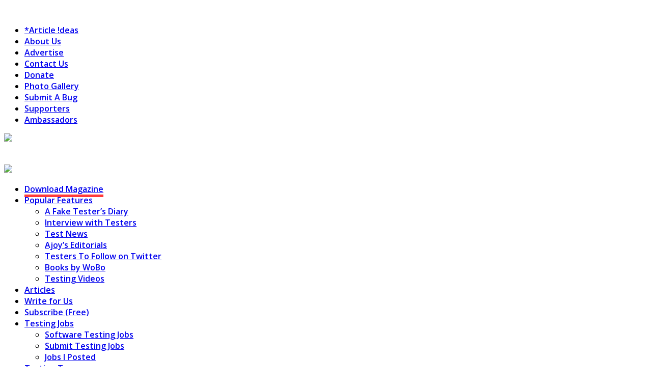

--- FILE ---
content_type: text/html; charset=UTF-8
request_url: https://www.testingcircus.com/editorial-2012-march/
body_size: 21697
content:
<!DOCTYPE html>
<!--[if lt IE 7 ]>	<html lang="en-US" class="no-js ie6"> <![endif]-->
<!--[if IE 7 ]>		<html lang="en-US" class="no-js ie7"> <![endif]-->
<!--[if IE 8 ]>		<html lang="en-US" class="no-js ie8"> <![endif]-->
<!--[if IE 9 ]>		<html lang="en-US" class="no-js ie9"> <![endif]-->
<!--[if (gt IE 9)|!(IE)]><!-->
<html lang="en-US" class="no-js"> <!--<![endif]-->
<head>
<meta charset="UTF-8" />


<meta name="viewport" content="width=device-width,initial-scale=1,maximum-scale=1,user-scalable=yes">
<meta name="HandheldFriendly" content="true">

<link rel="pingback" href="https://www.testingcircus.com/xmlrpc.php" />


<meta name='robots' content='index, follow, max-image-preview:large, max-snippet:-1, max-video-preview:-1' />

	<!-- This site is optimized with the Yoast SEO plugin v22.2 - https://yoast.com/wordpress/plugins/seo/ -->
	<title>Editorial - 2012 - March - Testing Circus</title>
	<link rel="canonical" href="https://www.testingcircus.com/editorial-2012-march/" class="yoast-seo-meta-tag" />
	<meta property="og:locale" content="en_US" class="yoast-seo-meta-tag" />
	<meta property="og:type" content="article" class="yoast-seo-meta-tag" />
	<meta property="og:title" content="Editorial - 2012 - March - Testing Circus" class="yoast-seo-meta-tag" />
	<meta property="og:description" content="We are excited to present the March edition of our magazine. This edition comes with lots of changes in our website. Including a featured blog section is one of those [&hellip;]" class="yoast-seo-meta-tag" />
	<meta property="og:url" content="https://www.testingcircus.com/editorial-2012-march/" class="yoast-seo-meta-tag" />
	<meta property="og:site_name" content="Testing Circus" class="yoast-seo-meta-tag" />
	<meta property="article:published_time" content="2012-03-10T18:52:41+00:00" class="yoast-seo-meta-tag" />
	<meta property="article:modified_time" content="2013-09-29T08:08:15+00:00" class="yoast-seo-meta-tag" />
	<meta name="author" content="Ajoy Kumar Singha" class="yoast-seo-meta-tag" />
	<meta name="twitter:label1" content="Written by" class="yoast-seo-meta-tag" />
	<meta name="twitter:data1" content="Ajoy Kumar Singha" class="yoast-seo-meta-tag" />
	<meta name="twitter:label2" content="Est. reading time" class="yoast-seo-meta-tag" />
	<meta name="twitter:data2" content="1 minute" class="yoast-seo-meta-tag" />
	<script type="application/ld+json" class="yoast-schema-graph">{"@context":"https://schema.org","@graph":[{"@type":"WebPage","@id":"https://www.testingcircus.com/editorial-2012-march/","url":"https://www.testingcircus.com/editorial-2012-march/","name":"Editorial - 2012 - March - Testing Circus","isPartOf":{"@id":"https://www.testingcircus.com/#website"},"datePublished":"2012-03-10T18:52:41+00:00","dateModified":"2013-09-29T08:08:15+00:00","author":{"@id":"https://www.testingcircus.com/#/schema/person/d8701e8df35c06498851b5fdb5daa76a"},"breadcrumb":{"@id":"https://www.testingcircus.com/editorial-2012-march/#breadcrumb"},"inLanguage":"en-US","potentialAction":[{"@type":"ReadAction","target":["https://www.testingcircus.com/editorial-2012-march/"]}]},{"@type":"BreadcrumbList","@id":"https://www.testingcircus.com/editorial-2012-march/#breadcrumb","itemListElement":[{"@type":"ListItem","position":1,"name":"Home","item":"https://www.testingcircus.com/"},{"@type":"ListItem","position":2,"name":"Editorial &#8211; 2012 &#8211; March"}]},{"@type":"WebSite","@id":"https://www.testingcircus.com/#website","url":"https://www.testingcircus.com/","name":"Testing Circus","description":"","potentialAction":[{"@type":"SearchAction","target":{"@type":"EntryPoint","urlTemplate":"https://www.testingcircus.com/?s={search_term_string}"},"query-input":"required name=search_term_string"}],"inLanguage":"en-US"},{"@type":"Person","@id":"https://www.testingcircus.com/#/schema/person/d8701e8df35c06498851b5fdb5daa76a","name":"Ajoy Kumar Singha","image":{"@type":"ImageObject","inLanguage":"en-US","@id":"https://www.testingcircus.com/#/schema/person/image/","url":"https://www.testingcircus.com/wp-content/uploads/avatars/3/1bbf68dcc8bcf36c22d366d5eb6aafe6-bpfull.png","contentUrl":"https://www.testingcircus.com/wp-content/uploads/avatars/3/1bbf68dcc8bcf36c22d366d5eb6aafe6-bpfull.png","caption":"Ajoy Kumar Singha"},"description":"Ajoy is the founder and editor of Testing Circus magazine which is read and subscribed by thousands of professional testers around the world. He is associated with various testing forums such as NCR Testers Monthly Meet as a founding member. Follow Ajoy on Twitter.","sameAs":["https://twitter.com/ajoysingha"]}]}</script>
	<!-- / Yoast SEO plugin. -->


<link rel='dns-prefetch' href='//stats.wp.com' />
<link rel='dns-prefetch' href='//fonts.googleapis.com' />
<link rel='dns-prefetch' href='//jetpack.wordpress.com' />
<link rel='dns-prefetch' href='//s0.wp.com' />
<link rel='dns-prefetch' href='//public-api.wordpress.com' />
<link rel='dns-prefetch' href='//0.gravatar.com' />
<link rel='dns-prefetch' href='//1.gravatar.com' />
<link rel='dns-prefetch' href='//2.gravatar.com' />
<link rel='dns-prefetch' href='//i0.wp.com' />
<link rel="alternate" type="application/rss+xml" title="Testing Circus &raquo; Feed" href="https://www.testingcircus.com/feed/" />
<link rel="alternate" type="application/rss+xml" title="Testing Circus &raquo; Comments Feed" href="https://www.testingcircus.com/comments/feed/" />
<link rel="alternate" type="application/rss+xml" title="Testing Circus &raquo; Editorial &#8211; 2012 &#8211; March Comments Feed" href="https://www.testingcircus.com/editorial-2012-march/feed/" />
<script type="3b8e704296a6d1ff10c6db28-text/javascript">
/* <![CDATA[ */
window._wpemojiSettings = {"baseUrl":"https:\/\/s.w.org\/images\/core\/emoji\/14.0.0\/72x72\/","ext":".png","svgUrl":"https:\/\/s.w.org\/images\/core\/emoji\/14.0.0\/svg\/","svgExt":".svg","source":{"concatemoji":"https:\/\/www.testingcircus.com\/wp-includes\/js\/wp-emoji-release.min.js?ver=f518a19be7b6b7787419578cd6c08069"}};
/*! This file is auto-generated */
!function(i,n){var o,s,e;function c(e){try{var t={supportTests:e,timestamp:(new Date).valueOf()};sessionStorage.setItem(o,JSON.stringify(t))}catch(e){}}function p(e,t,n){e.clearRect(0,0,e.canvas.width,e.canvas.height),e.fillText(t,0,0);var t=new Uint32Array(e.getImageData(0,0,e.canvas.width,e.canvas.height).data),r=(e.clearRect(0,0,e.canvas.width,e.canvas.height),e.fillText(n,0,0),new Uint32Array(e.getImageData(0,0,e.canvas.width,e.canvas.height).data));return t.every(function(e,t){return e===r[t]})}function u(e,t,n){switch(t){case"flag":return n(e,"\ud83c\udff3\ufe0f\u200d\u26a7\ufe0f","\ud83c\udff3\ufe0f\u200b\u26a7\ufe0f")?!1:!n(e,"\ud83c\uddfa\ud83c\uddf3","\ud83c\uddfa\u200b\ud83c\uddf3")&&!n(e,"\ud83c\udff4\udb40\udc67\udb40\udc62\udb40\udc65\udb40\udc6e\udb40\udc67\udb40\udc7f","\ud83c\udff4\u200b\udb40\udc67\u200b\udb40\udc62\u200b\udb40\udc65\u200b\udb40\udc6e\u200b\udb40\udc67\u200b\udb40\udc7f");case"emoji":return!n(e,"\ud83e\udef1\ud83c\udffb\u200d\ud83e\udef2\ud83c\udfff","\ud83e\udef1\ud83c\udffb\u200b\ud83e\udef2\ud83c\udfff")}return!1}function f(e,t,n){var r="undefined"!=typeof WorkerGlobalScope&&self instanceof WorkerGlobalScope?new OffscreenCanvas(300,150):i.createElement("canvas"),a=r.getContext("2d",{willReadFrequently:!0}),o=(a.textBaseline="top",a.font="600 32px Arial",{});return e.forEach(function(e){o[e]=t(a,e,n)}),o}function t(e){var t=i.createElement("script");t.src=e,t.defer=!0,i.head.appendChild(t)}"undefined"!=typeof Promise&&(o="wpEmojiSettingsSupports",s=["flag","emoji"],n.supports={everything:!0,everythingExceptFlag:!0},e=new Promise(function(e){i.addEventListener("DOMContentLoaded",e,{once:!0})}),new Promise(function(t){var n=function(){try{var e=JSON.parse(sessionStorage.getItem(o));if("object"==typeof e&&"number"==typeof e.timestamp&&(new Date).valueOf()<e.timestamp+604800&&"object"==typeof e.supportTests)return e.supportTests}catch(e){}return null}();if(!n){if("undefined"!=typeof Worker&&"undefined"!=typeof OffscreenCanvas&&"undefined"!=typeof URL&&URL.createObjectURL&&"undefined"!=typeof Blob)try{var e="postMessage("+f.toString()+"("+[JSON.stringify(s),u.toString(),p.toString()].join(",")+"));",r=new Blob([e],{type:"text/javascript"}),a=new Worker(URL.createObjectURL(r),{name:"wpTestEmojiSupports"});return void(a.onmessage=function(e){c(n=e.data),a.terminate(),t(n)})}catch(e){}c(n=f(s,u,p))}t(n)}).then(function(e){for(var t in e)n.supports[t]=e[t],n.supports.everything=n.supports.everything&&n.supports[t],"flag"!==t&&(n.supports.everythingExceptFlag=n.supports.everythingExceptFlag&&n.supports[t]);n.supports.everythingExceptFlag=n.supports.everythingExceptFlag&&!n.supports.flag,n.DOMReady=!1,n.readyCallback=function(){n.DOMReady=!0}}).then(function(){return e}).then(function(){var e;n.supports.everything||(n.readyCallback(),(e=n.source||{}).concatemoji?t(e.concatemoji):e.wpemoji&&e.twemoji&&(t(e.twemoji),t(e.wpemoji)))}))}((window,document),window._wpemojiSettings);
/* ]]> */
</script>
<link rel='stylesheet' id='dashicons-css' href='https://www.testingcircus.com/wp-includes/css/dashicons.min.css?ver=f518a19be7b6b7787419578cd6c08069' type='text/css' media='all' />
<link rel='stylesheet' id='admin-bar-css' href='https://www.testingcircus.com/wp-includes/css/admin-bar.min.css?ver=f518a19be7b6b7787419578cd6c08069' type='text/css' media='all' />
<style id='admin-bar-inline-css' type='text/css'>

		@media screen { html { margin-top: 32px !important; } }
		@media screen and ( max-width: 782px ) { html { margin-top: 46px !important; } }
	
@media print { #wpadminbar { display:none; } }

			.admin-bar {
				position: inherit !important;
				top: auto !important;
			}
			.admin-bar .goog-te-banner-frame {
				top: 32px !important
			}
			@media screen and (max-width: 782px) {
				.admin-bar .goog-te-banner-frame {
					top: 46px !important;
				}
			}
			@media screen and (max-width: 480px) {
				.admin-bar .goog-te-banner-frame {
					position: absolute;
				}
			}
		
</style>
<style id='wp-emoji-styles-inline-css' type='text/css'>

	img.wp-smiley, img.emoji {
		display: inline !important;
		border: none !important;
		box-shadow: none !important;
		height: 1em !important;
		width: 1em !important;
		margin: 0 0.07em !important;
		vertical-align: -0.1em !important;
		background: none !important;
		padding: 0 !important;
	}
</style>
<link rel='stylesheet' id='wp-block-library-css' href='https://www.testingcircus.com/wp-includes/css/dist/block-library/style.min.css?ver=f518a19be7b6b7787419578cd6c08069' type='text/css' media='all' />
<style id='wp-block-library-inline-css' type='text/css'>
.has-text-align-justify{text-align:justify;}
</style>
<style id='bp-login-form-style-inline-css' type='text/css'>
.widget_bp_core_login_widget .bp-login-widget-user-avatar{float:left}.widget_bp_core_login_widget .bp-login-widget-user-links{margin-left:70px}#bp-login-widget-form label{display:block;font-weight:600;margin:15px 0 5px;width:auto}#bp-login-widget-form input[type=password],#bp-login-widget-form input[type=text]{background-color:#fafafa;border:1px solid #d6d6d6;border-radius:0;font:inherit;font-size:100%;padding:.5em;width:100%}#bp-login-widget-form .bp-login-widget-register-link,#bp-login-widget-form .login-submit{display:inline;width:-moz-fit-content;width:fit-content}#bp-login-widget-form .bp-login-widget-register-link{margin-left:1em}#bp-login-widget-form .bp-login-widget-register-link a{filter:invert(1)}#bp-login-widget-form .bp-login-widget-pwd-link{font-size:80%}

</style>
<style id='bp-member-style-inline-css' type='text/css'>
[data-type="bp/member"] input.components-placeholder__input{border:1px solid #757575;border-radius:2px;flex:1 1 auto;padding:6px 8px}.bp-block-member{position:relative}.bp-block-member .member-content{display:flex}.bp-block-member .user-nicename{display:block}.bp-block-member .user-nicename a{border:none;color:currentColor;text-decoration:none}.bp-block-member .bp-profile-button{width:100%}.bp-block-member .bp-profile-button a.button{bottom:10px;display:inline-block;margin:18px 0 0;position:absolute;right:0}.bp-block-member.has-cover .item-header-avatar,.bp-block-member.has-cover .member-content,.bp-block-member.has-cover .member-description{z-index:2}.bp-block-member.has-cover .member-content,.bp-block-member.has-cover .member-description{padding-top:75px}.bp-block-member.has-cover .bp-member-cover-image{background-color:#c5c5c5;background-position:top;background-repeat:no-repeat;background-size:cover;border:0;display:block;height:150px;left:0;margin:0;padding:0;position:absolute;top:0;width:100%;z-index:1}.bp-block-member img.avatar{height:auto;width:auto}.bp-block-member.avatar-none .item-header-avatar{display:none}.bp-block-member.avatar-none.has-cover{min-height:200px}.bp-block-member.avatar-full{min-height:150px}.bp-block-member.avatar-full .item-header-avatar{width:180px}.bp-block-member.avatar-thumb .member-content{align-items:center;min-height:50px}.bp-block-member.avatar-thumb .item-header-avatar{width:70px}.bp-block-member.avatar-full.has-cover{min-height:300px}.bp-block-member.avatar-full.has-cover .item-header-avatar{width:200px}.bp-block-member.avatar-full.has-cover img.avatar{background:hsla(0,0%,100%,.8);border:2px solid #fff;margin-left:20px}.bp-block-member.avatar-thumb.has-cover .item-header-avatar{padding-top:75px}.entry .entry-content .bp-block-member .user-nicename a{border:none;color:currentColor;text-decoration:none}

</style>
<style id='bp-members-style-inline-css' type='text/css'>
[data-type="bp/members"] .components-placeholder.is-appender{min-height:0}[data-type="bp/members"] .components-placeholder.is-appender .components-placeholder__label:empty{display:none}[data-type="bp/members"] .components-placeholder input.components-placeholder__input{border:1px solid #757575;border-radius:2px;flex:1 1 auto;padding:6px 8px}[data-type="bp/members"].avatar-none .member-description{width:calc(100% - 44px)}[data-type="bp/members"].avatar-full .member-description{width:calc(100% - 224px)}[data-type="bp/members"].avatar-thumb .member-description{width:calc(100% - 114px)}[data-type="bp/members"] .member-content{position:relative}[data-type="bp/members"] .member-content .is-right{position:absolute;right:2px;top:2px}[data-type="bp/members"] .columns-2 .member-content .member-description,[data-type="bp/members"] .columns-3 .member-content .member-description,[data-type="bp/members"] .columns-4 .member-content .member-description{padding-left:44px;width:calc(100% - 44px)}[data-type="bp/members"] .columns-3 .is-right{right:-10px}[data-type="bp/members"] .columns-4 .is-right{right:-50px}.bp-block-members.is-grid{display:flex;flex-wrap:wrap;padding:0}.bp-block-members.is-grid .member-content{margin:0 1.25em 1.25em 0;width:100%}@media(min-width:600px){.bp-block-members.columns-2 .member-content{width:calc(50% - .625em)}.bp-block-members.columns-2 .member-content:nth-child(2n){margin-right:0}.bp-block-members.columns-3 .member-content{width:calc(33.33333% - .83333em)}.bp-block-members.columns-3 .member-content:nth-child(3n){margin-right:0}.bp-block-members.columns-4 .member-content{width:calc(25% - .9375em)}.bp-block-members.columns-4 .member-content:nth-child(4n){margin-right:0}}.bp-block-members .member-content{display:flex;flex-direction:column;padding-bottom:1em;text-align:center}.bp-block-members .member-content .item-header-avatar,.bp-block-members .member-content .member-description{width:100%}.bp-block-members .member-content .item-header-avatar{margin:0 auto}.bp-block-members .member-content .item-header-avatar img.avatar{display:inline-block}@media(min-width:600px){.bp-block-members .member-content{flex-direction:row;text-align:left}.bp-block-members .member-content .item-header-avatar,.bp-block-members .member-content .member-description{width:auto}.bp-block-members .member-content .item-header-avatar{margin:0}}.bp-block-members .member-content .user-nicename{display:block}.bp-block-members .member-content .user-nicename a{border:none;color:currentColor;text-decoration:none}.bp-block-members .member-content time{color:#767676;display:block;font-size:80%}.bp-block-members.avatar-none .item-header-avatar{display:none}.bp-block-members.avatar-full{min-height:190px}.bp-block-members.avatar-full .item-header-avatar{width:180px}.bp-block-members.avatar-thumb .member-content{min-height:80px}.bp-block-members.avatar-thumb .item-header-avatar{width:70px}.bp-block-members.columns-2 .member-content,.bp-block-members.columns-3 .member-content,.bp-block-members.columns-4 .member-content{display:block;text-align:center}.bp-block-members.columns-2 .member-content .item-header-avatar,.bp-block-members.columns-3 .member-content .item-header-avatar,.bp-block-members.columns-4 .member-content .item-header-avatar{margin:0 auto}.bp-block-members img.avatar{height:auto;max-width:-moz-fit-content;max-width:fit-content;width:auto}.bp-block-members .member-content.has-activity{align-items:center}.bp-block-members .member-content.has-activity .item-header-avatar{padding-right:1em}.bp-block-members .member-content.has-activity .wp-block-quote{margin-bottom:0;text-align:left}.bp-block-members .member-content.has-activity .wp-block-quote cite a,.entry .entry-content .bp-block-members .user-nicename a{border:none;color:currentColor;text-decoration:none}

</style>
<style id='bp-dynamic-members-style-inline-css' type='text/css'>
.bp-dynamic-block-container .item-options{font-size:.5em;margin:0 0 1em;padding:1em 0}.bp-dynamic-block-container .item-options a.selected{font-weight:600}.bp-dynamic-block-container ul.item-list{list-style:none;margin:1em 0;padding-left:0}.bp-dynamic-block-container ul.item-list li{margin-bottom:1em}.bp-dynamic-block-container ul.item-list li:after,.bp-dynamic-block-container ul.item-list li:before{content:" ";display:table}.bp-dynamic-block-container ul.item-list li:after{clear:both}.bp-dynamic-block-container ul.item-list li .item-avatar{float:left;width:60px}.bp-dynamic-block-container ul.item-list li .item{margin-left:70px}

</style>
<style id='bp-online-members-style-inline-css' type='text/css'>
.widget_bp_core_whos_online_widget .avatar-block,[data-type="bp/online-members"] .avatar-block{display:flex;flex-flow:row wrap}.widget_bp_core_whos_online_widget .avatar-block img,[data-type="bp/online-members"] .avatar-block img{margin:.5em}

</style>
<style id='bp-active-members-style-inline-css' type='text/css'>
.widget_bp_core_recently_active_widget .avatar-block,[data-type="bp/active-members"] .avatar-block{display:flex;flex-flow:row wrap}.widget_bp_core_recently_active_widget .avatar-block img,[data-type="bp/active-members"] .avatar-block img{margin:.5em}

</style>
<style id='bp-latest-activities-style-inline-css' type='text/css'>
.bp-latest-activities .components-flex.components-select-control select[multiple]{height:auto;padding:0 8px}.bp-latest-activities .components-flex.components-select-control select[multiple]+.components-input-control__suffix svg{display:none}.bp-latest-activities-block a,.entry .entry-content .bp-latest-activities-block a{border:none;text-decoration:none}.bp-latest-activities-block .activity-list.item-list blockquote{border:none;padding:0}.bp-latest-activities-block .activity-list.item-list blockquote .activity-item:not(.mini){box-shadow:1px 0 4px rgba(0,0,0,.15);padding:0 1em;position:relative}.bp-latest-activities-block .activity-list.item-list blockquote .activity-item:not(.mini):after,.bp-latest-activities-block .activity-list.item-list blockquote .activity-item:not(.mini):before{border-color:transparent;border-style:solid;content:"";display:block;height:0;left:15px;position:absolute;width:0}.bp-latest-activities-block .activity-list.item-list blockquote .activity-item:not(.mini):before{border-top-color:rgba(0,0,0,.15);border-width:9px;bottom:-18px;left:14px}.bp-latest-activities-block .activity-list.item-list blockquote .activity-item:not(.mini):after{border-top-color:#fff;border-width:8px;bottom:-16px}.bp-latest-activities-block .activity-list.item-list blockquote .activity-item.mini .avatar{display:inline-block;height:20px;margin-right:2px;vertical-align:middle;width:20px}.bp-latest-activities-block .activity-list.item-list footer{align-items:center;display:flex}.bp-latest-activities-block .activity-list.item-list footer img.avatar{border:none;display:inline-block;margin-right:.5em}.bp-latest-activities-block .activity-list.item-list footer .activity-time-since{font-size:90%}.bp-latest-activities-block .widget-error{border-left:4px solid #0b80a4;box-shadow:1px 0 4px rgba(0,0,0,.15)}.bp-latest-activities-block .widget-error p{padding:0 1em}

</style>
<style id='bp-friends-style-inline-css' type='text/css'>
.bp-dynamic-block-container .item-options{font-size:.5em;margin:0 0 1em;padding:1em 0}.bp-dynamic-block-container .item-options a.selected{font-weight:600}.bp-dynamic-block-container ul.item-list{list-style:none;margin:1em 0;padding-left:0}.bp-dynamic-block-container ul.item-list li{margin-bottom:1em}.bp-dynamic-block-container ul.item-list li:after,.bp-dynamic-block-container ul.item-list li:before{content:" ";display:table}.bp-dynamic-block-container ul.item-list li:after{clear:both}.bp-dynamic-block-container ul.item-list li .item-avatar{float:left;width:60px}.bp-dynamic-block-container ul.item-list li .item{margin-left:70px}

</style>
<style id='bp-group-style-inline-css' type='text/css'>
[data-type="bp/group"] input.components-placeholder__input{border:1px solid #757575;border-radius:2px;flex:1 1 auto;padding:6px 8px}.bp-block-group{position:relative}.bp-block-group .group-content{display:flex}.bp-block-group .group-description{width:100%}.bp-block-group .group-description-content{margin-bottom:18px;width:100%}.bp-block-group .bp-profile-button{overflow:hidden;width:100%}.bp-block-group .bp-profile-button a.button{margin:18px 0 0}.bp-block-group.has-cover .group-content,.bp-block-group.has-cover .group-description,.bp-block-group.has-cover .item-header-avatar{z-index:2}.bp-block-group.has-cover .group-content,.bp-block-group.has-cover .group-description{padding-top:75px}.bp-block-group.has-cover .bp-group-cover-image{background-color:#c5c5c5;background-position:top;background-repeat:no-repeat;background-size:cover;border:0;display:block;height:150px;left:0;margin:0;padding:0;position:absolute;top:0;width:100%;z-index:1}.bp-block-group img.avatar{height:auto;width:auto}.bp-block-group.avatar-none .item-header-avatar{display:none}.bp-block-group.avatar-full{min-height:150px}.bp-block-group.avatar-full .item-header-avatar{width:180px}.bp-block-group.avatar-full .group-description{padding-left:35px}.bp-block-group.avatar-thumb .item-header-avatar{width:70px}.bp-block-group.avatar-thumb .item-header-avatar img.avatar{margin-top:15px}.bp-block-group.avatar-none.has-cover{min-height:200px}.bp-block-group.avatar-none.has-cover .item-header-avatar{padding-top:75px}.bp-block-group.avatar-full.has-cover{min-height:300px}.bp-block-group.avatar-full.has-cover .item-header-avatar{width:200px}.bp-block-group.avatar-full.has-cover img.avatar{background:hsla(0,0%,100%,.8);border:2px solid #fff;margin-left:20px}.bp-block-group.avatar-thumb:not(.has-description) .group-content{align-items:center;min-height:50px}.bp-block-group.avatar-thumb.has-cover .item-header-avatar{padding-top:75px}.bp-block-group.has-description .bp-profile-button a.button{display:block;float:right}

</style>
<style id='bp-groups-style-inline-css' type='text/css'>
[data-type="bp/groups"] .components-placeholder.is-appender{min-height:0}[data-type="bp/groups"] .components-placeholder.is-appender .components-placeholder__label:empty{display:none}[data-type="bp/groups"] .components-placeholder input.components-placeholder__input{border:1px solid #757575;border-radius:2px;flex:1 1 auto;padding:6px 8px}[data-type="bp/groups"].avatar-none .group-description{width:calc(100% - 44px)}[data-type="bp/groups"].avatar-full .group-description{width:calc(100% - 224px)}[data-type="bp/groups"].avatar-thumb .group-description{width:calc(100% - 114px)}[data-type="bp/groups"] .group-content{position:relative}[data-type="bp/groups"] .group-content .is-right{position:absolute;right:2px;top:2px}[data-type="bp/groups"] .columns-2 .group-content .group-description,[data-type="bp/groups"] .columns-3 .group-content .group-description,[data-type="bp/groups"] .columns-4 .group-content .group-description{padding-left:44px;width:calc(100% - 44px)}[data-type="bp/groups"] .columns-3 .is-right{right:-10px}[data-type="bp/groups"] .columns-4 .is-right{right:-50px}.bp-block-groups.is-grid{display:flex;flex-wrap:wrap;padding:0}.bp-block-groups.is-grid .group-content{margin:0 1.25em 1.25em 0;width:100%}@media(min-width:600px){.bp-block-groups.columns-2 .group-content{width:calc(50% - .625em)}.bp-block-groups.columns-2 .group-content:nth-child(2n){margin-right:0}.bp-block-groups.columns-3 .group-content{width:calc(33.33333% - .83333em)}.bp-block-groups.columns-3 .group-content:nth-child(3n){margin-right:0}.bp-block-groups.columns-4 .group-content{width:calc(25% - .9375em)}.bp-block-groups.columns-4 .group-content:nth-child(4n){margin-right:0}}.bp-block-groups .group-content{display:flex;flex-direction:column;padding-bottom:1em;text-align:center}.bp-block-groups .group-content .group-description,.bp-block-groups .group-content .item-header-avatar{width:100%}.bp-block-groups .group-content .item-header-avatar{margin:0 auto}.bp-block-groups .group-content .item-header-avatar img.avatar{display:inline-block}@media(min-width:600px){.bp-block-groups .group-content{flex-direction:row;text-align:left}.bp-block-groups .group-content .group-description,.bp-block-groups .group-content .item-header-avatar{width:auto}.bp-block-groups .group-content .item-header-avatar{margin:0}}.bp-block-groups .group-content time{color:#767676;display:block;font-size:80%}.bp-block-groups.avatar-none .item-header-avatar{display:none}.bp-block-groups.avatar-full{min-height:190px}.bp-block-groups.avatar-full .item-header-avatar{width:180px}.bp-block-groups.avatar-thumb .group-content{min-height:80px}.bp-block-groups.avatar-thumb .item-header-avatar{width:70px}.bp-block-groups.columns-2 .group-content,.bp-block-groups.columns-3 .group-content,.bp-block-groups.columns-4 .group-content{display:block;text-align:center}.bp-block-groups.columns-2 .group-content .item-header-avatar,.bp-block-groups.columns-3 .group-content .item-header-avatar,.bp-block-groups.columns-4 .group-content .item-header-avatar{margin:0 auto}.bp-block-groups img.avatar{height:auto;max-width:-moz-fit-content;max-width:fit-content;width:auto}.bp-block-groups .member-content.has-description{align-items:center}.bp-block-groups .member-content.has-description .item-header-avatar{padding-right:1em}.bp-block-groups .member-content.has-description .group-description-content{margin-bottom:0;text-align:left}

</style>
<style id='bp-dynamic-groups-style-inline-css' type='text/css'>
.bp-dynamic-block-container .item-options{font-size:.5em;margin:0 0 1em;padding:1em 0}.bp-dynamic-block-container .item-options a.selected{font-weight:600}.bp-dynamic-block-container ul.item-list{list-style:none;margin:1em 0;padding-left:0}.bp-dynamic-block-container ul.item-list li{margin-bottom:1em}.bp-dynamic-block-container ul.item-list li:after,.bp-dynamic-block-container ul.item-list li:before{content:" ";display:table}.bp-dynamic-block-container ul.item-list li:after{clear:both}.bp-dynamic-block-container ul.item-list li .item-avatar{float:left;width:60px}.bp-dynamic-block-container ul.item-list li .item{margin-left:70px}

</style>
<style id='bp-sitewide-notices-style-inline-css' type='text/css'>
.bp-sitewide-notice-block .bp-screen-reader-text,[data-type="bp/sitewide-notices"] .bp-screen-reader-text{clip:rect(0 0 0 0);word-wrap:normal!important;border:0;height:1px;margin:-1px;overflow:hidden;padding:0;position:absolute;width:1px}.bp-sitewide-notice-block [data-bp-tooltip]:after,[data-type="bp/sitewide-notices"] [data-bp-tooltip]:after{word-wrap:break-word;background-color:#fff;border:1px solid #737373;border-radius:1px;box-shadow:4px 4px 8px rgba(0,0,0,.2);color:#333;content:attr(data-bp-tooltip);display:none;font-family:Helvetica Neue,Helvetica,Arial,san-serif;font-size:12px;font-weight:400;letter-spacing:normal;line-height:1.25;max-width:200px;opacity:0;padding:5px 8px;pointer-events:none;position:absolute;text-shadow:none;text-transform:none;transform:translateZ(0);transition:all 1.5s ease;visibility:hidden;white-space:nowrap;z-index:100000}.bp-sitewide-notice-block .bp-tooltip:after,[data-type="bp/sitewide-notices"] .bp-tooltip:after{left:50%;margin-top:7px;top:110%;transform:translate(-50%)}.bp-sitewide-notice-block{border-left:4px solid #ff853c;padding-left:1em;position:relative}.bp-sitewide-notice-block h2:before{background:none;border:none}.bp-sitewide-notice-block .dismiss-notice{background-color:transparent;border:1px solid #ff853c;color:#ff853c;display:block;padding:.2em .5em;position:absolute;right:.5em;top:.5em;width:-moz-fit-content;width:fit-content}.bp-sitewide-notice-block .dismiss-notice:hover{background-color:#ff853c;color:#fff}

</style>
<link rel='stylesheet' id='mediaelement-css' href='https://www.testingcircus.com/wp-includes/js/mediaelement/mediaelementplayer-legacy.min.css?ver=4.2.17' type='text/css' media='all' />
<link rel='stylesheet' id='wp-mediaelement-css' href='https://www.testingcircus.com/wp-includes/js/mediaelement/wp-mediaelement.min.css?ver=f518a19be7b6b7787419578cd6c08069' type='text/css' media='all' />
<style id='jetpack-sharing-buttons-style-inline-css' type='text/css'>
.jetpack-sharing-buttons__services-list{display:flex;flex-direction:row;flex-wrap:wrap;gap:0;list-style-type:none;margin:5px;padding:0}.jetpack-sharing-buttons__services-list.has-small-icon-size{font-size:12px}.jetpack-sharing-buttons__services-list.has-normal-icon-size{font-size:16px}.jetpack-sharing-buttons__services-list.has-large-icon-size{font-size:24px}.jetpack-sharing-buttons__services-list.has-huge-icon-size{font-size:36px}@media print{.jetpack-sharing-buttons__services-list{display:none!important}}.editor-styles-wrapper .wp-block-jetpack-sharing-buttons{gap:0;padding-inline-start:0}ul.jetpack-sharing-buttons__services-list.has-background{padding:1.25em 2.375em}
</style>
<style id='classic-theme-styles-inline-css' type='text/css'>
/*! This file is auto-generated */
.wp-block-button__link{color:#fff;background-color:#32373c;border-radius:9999px;box-shadow:none;text-decoration:none;padding:calc(.667em + 2px) calc(1.333em + 2px);font-size:1.125em}.wp-block-file__button{background:#32373c;color:#fff;text-decoration:none}
</style>
<style id='global-styles-inline-css' type='text/css'>
body{--wp--preset--color--black: #000000;--wp--preset--color--cyan-bluish-gray: #abb8c3;--wp--preset--color--white: #ffffff;--wp--preset--color--pale-pink: #f78da7;--wp--preset--color--vivid-red: #cf2e2e;--wp--preset--color--luminous-vivid-orange: #ff6900;--wp--preset--color--luminous-vivid-amber: #fcb900;--wp--preset--color--light-green-cyan: #7bdcb5;--wp--preset--color--vivid-green-cyan: #00d084;--wp--preset--color--pale-cyan-blue: #8ed1fc;--wp--preset--color--vivid-cyan-blue: #0693e3;--wp--preset--color--vivid-purple: #9b51e0;--wp--preset--gradient--vivid-cyan-blue-to-vivid-purple: linear-gradient(135deg,rgba(6,147,227,1) 0%,rgb(155,81,224) 100%);--wp--preset--gradient--light-green-cyan-to-vivid-green-cyan: linear-gradient(135deg,rgb(122,220,180) 0%,rgb(0,208,130) 100%);--wp--preset--gradient--luminous-vivid-amber-to-luminous-vivid-orange: linear-gradient(135deg,rgba(252,185,0,1) 0%,rgba(255,105,0,1) 100%);--wp--preset--gradient--luminous-vivid-orange-to-vivid-red: linear-gradient(135deg,rgba(255,105,0,1) 0%,rgb(207,46,46) 100%);--wp--preset--gradient--very-light-gray-to-cyan-bluish-gray: linear-gradient(135deg,rgb(238,238,238) 0%,rgb(169,184,195) 100%);--wp--preset--gradient--cool-to-warm-spectrum: linear-gradient(135deg,rgb(74,234,220) 0%,rgb(151,120,209) 20%,rgb(207,42,186) 40%,rgb(238,44,130) 60%,rgb(251,105,98) 80%,rgb(254,248,76) 100%);--wp--preset--gradient--blush-light-purple: linear-gradient(135deg,rgb(255,206,236) 0%,rgb(152,150,240) 100%);--wp--preset--gradient--blush-bordeaux: linear-gradient(135deg,rgb(254,205,165) 0%,rgb(254,45,45) 50%,rgb(107,0,62) 100%);--wp--preset--gradient--luminous-dusk: linear-gradient(135deg,rgb(255,203,112) 0%,rgb(199,81,192) 50%,rgb(65,88,208) 100%);--wp--preset--gradient--pale-ocean: linear-gradient(135deg,rgb(255,245,203) 0%,rgb(182,227,212) 50%,rgb(51,167,181) 100%);--wp--preset--gradient--electric-grass: linear-gradient(135deg,rgb(202,248,128) 0%,rgb(113,206,126) 100%);--wp--preset--gradient--midnight: linear-gradient(135deg,rgb(2,3,129) 0%,rgb(40,116,252) 100%);--wp--preset--font-size--small: 13px;--wp--preset--font-size--medium: 20px;--wp--preset--font-size--large: 36px;--wp--preset--font-size--x-large: 42px;--wp--preset--spacing--20: 0.44rem;--wp--preset--spacing--30: 0.67rem;--wp--preset--spacing--40: 1rem;--wp--preset--spacing--50: 1.5rem;--wp--preset--spacing--60: 2.25rem;--wp--preset--spacing--70: 3.38rem;--wp--preset--spacing--80: 5.06rem;--wp--preset--shadow--natural: 6px 6px 9px rgba(0, 0, 0, 0.2);--wp--preset--shadow--deep: 12px 12px 50px rgba(0, 0, 0, 0.4);--wp--preset--shadow--sharp: 6px 6px 0px rgba(0, 0, 0, 0.2);--wp--preset--shadow--outlined: 6px 6px 0px -3px rgba(255, 255, 255, 1), 6px 6px rgba(0, 0, 0, 1);--wp--preset--shadow--crisp: 6px 6px 0px rgba(0, 0, 0, 1);}:where(.is-layout-flex){gap: 0.5em;}:where(.is-layout-grid){gap: 0.5em;}body .is-layout-flow > .alignleft{float: left;margin-inline-start: 0;margin-inline-end: 2em;}body .is-layout-flow > .alignright{float: right;margin-inline-start: 2em;margin-inline-end: 0;}body .is-layout-flow > .aligncenter{margin-left: auto !important;margin-right: auto !important;}body .is-layout-constrained > .alignleft{float: left;margin-inline-start: 0;margin-inline-end: 2em;}body .is-layout-constrained > .alignright{float: right;margin-inline-start: 2em;margin-inline-end: 0;}body .is-layout-constrained > .aligncenter{margin-left: auto !important;margin-right: auto !important;}body .is-layout-constrained > :where(:not(.alignleft):not(.alignright):not(.alignfull)){max-width: var(--wp--style--global--content-size);margin-left: auto !important;margin-right: auto !important;}body .is-layout-constrained > .alignwide{max-width: var(--wp--style--global--wide-size);}body .is-layout-flex{display: flex;}body .is-layout-flex{flex-wrap: wrap;align-items: center;}body .is-layout-flex > *{margin: 0;}body .is-layout-grid{display: grid;}body .is-layout-grid > *{margin: 0;}:where(.wp-block-columns.is-layout-flex){gap: 2em;}:where(.wp-block-columns.is-layout-grid){gap: 2em;}:where(.wp-block-post-template.is-layout-flex){gap: 1.25em;}:where(.wp-block-post-template.is-layout-grid){gap: 1.25em;}.has-black-color{color: var(--wp--preset--color--black) !important;}.has-cyan-bluish-gray-color{color: var(--wp--preset--color--cyan-bluish-gray) !important;}.has-white-color{color: var(--wp--preset--color--white) !important;}.has-pale-pink-color{color: var(--wp--preset--color--pale-pink) !important;}.has-vivid-red-color{color: var(--wp--preset--color--vivid-red) !important;}.has-luminous-vivid-orange-color{color: var(--wp--preset--color--luminous-vivid-orange) !important;}.has-luminous-vivid-amber-color{color: var(--wp--preset--color--luminous-vivid-amber) !important;}.has-light-green-cyan-color{color: var(--wp--preset--color--light-green-cyan) !important;}.has-vivid-green-cyan-color{color: var(--wp--preset--color--vivid-green-cyan) !important;}.has-pale-cyan-blue-color{color: var(--wp--preset--color--pale-cyan-blue) !important;}.has-vivid-cyan-blue-color{color: var(--wp--preset--color--vivid-cyan-blue) !important;}.has-vivid-purple-color{color: var(--wp--preset--color--vivid-purple) !important;}.has-black-background-color{background-color: var(--wp--preset--color--black) !important;}.has-cyan-bluish-gray-background-color{background-color: var(--wp--preset--color--cyan-bluish-gray) !important;}.has-white-background-color{background-color: var(--wp--preset--color--white) !important;}.has-pale-pink-background-color{background-color: var(--wp--preset--color--pale-pink) !important;}.has-vivid-red-background-color{background-color: var(--wp--preset--color--vivid-red) !important;}.has-luminous-vivid-orange-background-color{background-color: var(--wp--preset--color--luminous-vivid-orange) !important;}.has-luminous-vivid-amber-background-color{background-color: var(--wp--preset--color--luminous-vivid-amber) !important;}.has-light-green-cyan-background-color{background-color: var(--wp--preset--color--light-green-cyan) !important;}.has-vivid-green-cyan-background-color{background-color: var(--wp--preset--color--vivid-green-cyan) !important;}.has-pale-cyan-blue-background-color{background-color: var(--wp--preset--color--pale-cyan-blue) !important;}.has-vivid-cyan-blue-background-color{background-color: var(--wp--preset--color--vivid-cyan-blue) !important;}.has-vivid-purple-background-color{background-color: var(--wp--preset--color--vivid-purple) !important;}.has-black-border-color{border-color: var(--wp--preset--color--black) !important;}.has-cyan-bluish-gray-border-color{border-color: var(--wp--preset--color--cyan-bluish-gray) !important;}.has-white-border-color{border-color: var(--wp--preset--color--white) !important;}.has-pale-pink-border-color{border-color: var(--wp--preset--color--pale-pink) !important;}.has-vivid-red-border-color{border-color: var(--wp--preset--color--vivid-red) !important;}.has-luminous-vivid-orange-border-color{border-color: var(--wp--preset--color--luminous-vivid-orange) !important;}.has-luminous-vivid-amber-border-color{border-color: var(--wp--preset--color--luminous-vivid-amber) !important;}.has-light-green-cyan-border-color{border-color: var(--wp--preset--color--light-green-cyan) !important;}.has-vivid-green-cyan-border-color{border-color: var(--wp--preset--color--vivid-green-cyan) !important;}.has-pale-cyan-blue-border-color{border-color: var(--wp--preset--color--pale-cyan-blue) !important;}.has-vivid-cyan-blue-border-color{border-color: var(--wp--preset--color--vivid-cyan-blue) !important;}.has-vivid-purple-border-color{border-color: var(--wp--preset--color--vivid-purple) !important;}.has-vivid-cyan-blue-to-vivid-purple-gradient-background{background: var(--wp--preset--gradient--vivid-cyan-blue-to-vivid-purple) !important;}.has-light-green-cyan-to-vivid-green-cyan-gradient-background{background: var(--wp--preset--gradient--light-green-cyan-to-vivid-green-cyan) !important;}.has-luminous-vivid-amber-to-luminous-vivid-orange-gradient-background{background: var(--wp--preset--gradient--luminous-vivid-amber-to-luminous-vivid-orange) !important;}.has-luminous-vivid-orange-to-vivid-red-gradient-background{background: var(--wp--preset--gradient--luminous-vivid-orange-to-vivid-red) !important;}.has-very-light-gray-to-cyan-bluish-gray-gradient-background{background: var(--wp--preset--gradient--very-light-gray-to-cyan-bluish-gray) !important;}.has-cool-to-warm-spectrum-gradient-background{background: var(--wp--preset--gradient--cool-to-warm-spectrum) !important;}.has-blush-light-purple-gradient-background{background: var(--wp--preset--gradient--blush-light-purple) !important;}.has-blush-bordeaux-gradient-background{background: var(--wp--preset--gradient--blush-bordeaux) !important;}.has-luminous-dusk-gradient-background{background: var(--wp--preset--gradient--luminous-dusk) !important;}.has-pale-ocean-gradient-background{background: var(--wp--preset--gradient--pale-ocean) !important;}.has-electric-grass-gradient-background{background: var(--wp--preset--gradient--electric-grass) !important;}.has-midnight-gradient-background{background: var(--wp--preset--gradient--midnight) !important;}.has-small-font-size{font-size: var(--wp--preset--font-size--small) !important;}.has-medium-font-size{font-size: var(--wp--preset--font-size--medium) !important;}.has-large-font-size{font-size: var(--wp--preset--font-size--large) !important;}.has-x-large-font-size{font-size: var(--wp--preset--font-size--x-large) !important;}
.wp-block-navigation a:where(:not(.wp-element-button)){color: inherit;}
:where(.wp-block-post-template.is-layout-flex){gap: 1.25em;}:where(.wp-block-post-template.is-layout-grid){gap: 1.25em;}
:where(.wp-block-columns.is-layout-flex){gap: 2em;}:where(.wp-block-columns.is-layout-grid){gap: 2em;}
.wp-block-pullquote{font-size: 1.5em;line-height: 1.6;}
</style>
<link rel='stylesheet' id='bbp-default-css' href='https://www.testingcircus.com/wp-content/plugins/bbpress/templates/default/css/bbpress.min.css?ver=2.6.9' type='text/css' media='all' />
<link rel='stylesheet' id='bp-admin-bar-css' href='https://www.testingcircus.com/wp-content/plugins/buddypress/bp-core/css/admin-bar.min.css?ver=12.3.0' type='text/css' media='all' />
<link rel='stylesheet' id='contact-form-7-css' href='https://www.testingcircus.com/wp-content/plugins/contact-form-7/includes/css/styles.css?ver=5.9.2' type='text/css' media='all' />
<link rel='stylesheet' id='wpdm-font-awesome-css' href='https://www.testingcircus.com/wp-content/plugins/download-manager/assets/fontawesome/css/all.min.css?ver=f518a19be7b6b7787419578cd6c08069' type='text/css' media='all' />
<link rel='stylesheet' id='wpdm-frontend-css-css' href='https://www.testingcircus.com/wp-content/plugins/download-manager/assets/bootstrap/css/bootstrap.min.css?ver=f518a19be7b6b7787419578cd6c08069' type='text/css' media='all' />
<link rel='stylesheet' id='wpdm-front-css' href='https://www.testingcircus.com/wp-content/plugins/download-manager/assets/css/front.css?ver=f518a19be7b6b7787419578cd6c08069' type='text/css' media='all' />
<link rel='stylesheet' id='wp-job-manager-job-listings-css' href='https://www.testingcircus.com/wp-content/plugins/wp-job-manager/assets/dist/css/job-listings.css?ver=598383a28ac5f9f156e4' type='text/css' media='all' />
<link rel='stylesheet' id='default_gwf-css' href='//fonts.googleapis.com/css?family=Open+Sans%3A400%2C400italic%2C600%2C600italic%2C700%2C700italic%2C300%2C300italic&#038;ver=f518a19be7b6b7787419578cd6c08069' type='text/css' media='all' />
<link rel='stylesheet' id='parent-style-css' href='https://www.testingcircus.com/wp-content/themes/mesocolumn/style.css?ver=1.6.5.1' type='text/css' media='all' />
<link rel='stylesheet' id='style-responsive-css' href='https://www.testingcircus.com/wp-content/themes/mesocolumn/responsive.css?ver=1.6.5.1' type='text/css' media='all' />
<link rel='stylesheet' id='superfish-css' href='https://www.testingcircus.com/wp-content/themes/mesocolumn/lib/scripts/superfish-menu/css/superfish.css?ver=1.6.5.1' type='text/css' media='all' />
<link rel='stylesheet' id='font-awesome-cdn-css' href='https://www.testingcircus.com/wp-content/themes/mesocolumn/lib/scripts/font-awesome/css/font-awesome.css?ver=1.6.5.1' type='text/css' media='all' />
<link rel='stylesheet' id='bp-custom-css-css' href='https://www.testingcircus.com/wp-content/themes/mesocolumn/lib/buddypress/bp-custom-css.css?ver=1.6.5.1' type='text/css' media='all' />
<link rel='stylesheet' id='bb-custom-css-css' href='https://www.testingcircus.com/wp-content/themes/mesocolumn/lib/bbpress/bb-css.css?ver=1.6.5.1' type='text/css' media='all' />
<link rel='stylesheet' id='social-logos-css' href='https://www.testingcircus.com/wp-content/plugins/jetpack/_inc/social-logos/social-logos.min.css?ver=13.2.3' type='text/css' media='all' />
<link rel='stylesheet' id='jetpack_css-css' href='https://www.testingcircus.com/wp-content/plugins/jetpack/css/jetpack.css?ver=13.2.3' type='text/css' media='all' />
<script type="3b8e704296a6d1ff10c6db28-text/javascript" src="https://www.testingcircus.com/wp-includes/js/jquery/jquery.min.js?ver=3.7.1" id="jquery-core-js"></script>
<script type="3b8e704296a6d1ff10c6db28-text/javascript" src="https://www.testingcircus.com/wp-includes/js/jquery/jquery-migrate.min.js?ver=3.4.1" id="jquery-migrate-js"></script>
<script type="3b8e704296a6d1ff10c6db28-text/javascript" src="https://www.testingcircus.com/wp-content/plugins/download-manager/assets/bootstrap/js/popper.min.js?ver=f518a19be7b6b7787419578cd6c08069" id="wpdm-poper-js"></script>
<script type="3b8e704296a6d1ff10c6db28-text/javascript" src="https://www.testingcircus.com/wp-content/plugins/download-manager/assets/bootstrap/js/bootstrap.min.js?ver=f518a19be7b6b7787419578cd6c08069" id="wpdm-frontend-js-js"></script>
<script type="3b8e704296a6d1ff10c6db28-text/javascript" id="wpdm-frontjs-js-extra">
/* <![CDATA[ */
var wpdm_url = {"home":"https:\/\/www.testingcircus.com\/","site":"https:\/\/www.testingcircus.com\/","ajax":"https:\/\/www.testingcircus.com\/wp-admin\/admin-ajax.php"};
var wpdm_js = {"spinner":"<i class=\"fas fa-sun fa-spin\"><\/i>","client_id":"2725ff50dcda118f4a313bd4fa919d2e"};
var wpdm_strings = {"pass_var":"Password Verified!","pass_var_q":"Please click following button to start download.","start_dl":"Start Download"};
/* ]]> */
</script>
<script type="3b8e704296a6d1ff10c6db28-text/javascript" src="https://www.testingcircus.com/wp-content/plugins/download-manager/assets/js/front.js?ver=3.2.86" id="wpdm-frontjs-js"></script>
<link rel="https://api.w.org/" href="https://www.testingcircus.com/wp-json/" /><link rel="alternate" type="application/json" href="https://www.testingcircus.com/wp-json/wp/v2/posts/4094" /><link rel="EditURI" type="application/rsd+xml" title="RSD" href="https://www.testingcircus.com/xmlrpc.php?rsd" />

<link rel='shortlink' href='https://www.testingcircus.com/?p=4094' />
<link rel="alternate" type="application/json+oembed" href="https://www.testingcircus.com/wp-json/oembed/1.0/embed?url=https%3A%2F%2Fwww.testingcircus.com%2Feditorial-2012-march%2F" />
<link rel="alternate" type="text/xml+oembed" href="https://www.testingcircus.com/wp-json/oembed/1.0/embed?url=https%3A%2F%2Fwww.testingcircus.com%2Feditorial-2012-march%2F&#038;format=xml" />

	<script type="3b8e704296a6d1ff10c6db28-text/javascript">var ajaxurl = 'https://www.testingcircus.com/wp-admin/admin-ajax.php';</script>

<script type="3b8e704296a6d1ff10c6db28-text/javascript">
(function(url){
	if(/(?:Chrome\/26\.0\.1410\.63 Safari\/537\.31|WordfenceTestMonBot)/.test(navigator.userAgent)){ return; }
	var addEvent = function(evt, handler) {
		if (window.addEventListener) {
			document.addEventListener(evt, handler, false);
		} else if (window.attachEvent) {
			document.attachEvent('on' + evt, handler);
		}
	};
	var removeEvent = function(evt, handler) {
		if (window.removeEventListener) {
			document.removeEventListener(evt, handler, false);
		} else if (window.detachEvent) {
			document.detachEvent('on' + evt, handler);
		}
	};
	var evts = 'contextmenu dblclick drag dragend dragenter dragleave dragover dragstart drop keydown keypress keyup mousedown mousemove mouseout mouseover mouseup mousewheel scroll'.split(' ');
	var logHuman = function() {
		if (window.wfLogHumanRan) { return; }
		window.wfLogHumanRan = true;
		var wfscr = document.createElement('script');
		wfscr.type = 'text/javascript';
		wfscr.async = true;
		wfscr.src = url + '&r=' + Math.random();
		(document.getElementsByTagName('head')[0]||document.getElementsByTagName('body')[0]).appendChild(wfscr);
		for (var i = 0; i < evts.length; i++) {
			removeEvent(evts[i], logHuman);
		}
	};
	for (var i = 0; i < evts.length; i++) {
		addEvent(evts[i], logHuman);
	}
})('//www.testingcircus.com/?wordfence_lh=1&hid=A6CB5196AD48AC5D7619AC734960701D');
</script>	<style>img#wpstats{display:none}</style>
		<style type="text/css" media="all">
</style>
<style type="text/css" media="all">
#main-navigation li.menu-item-object-page.tn_page_color_7563 a {border-bottom: 5px solid #ff3a3a;}#main-navigation ul.sf-menu li.menu-item-object-page.tn_page_color_7563:hover {background-color: #ff3a3a;}#main-navigation .sf-menu li.menu-item-object-page.tn_page_color_7563 a:hover {color: #fff !important;background-color: #ff3a3a;}#main-navigation .sf-menu li.menu-item-object-page.tn_page_color_7563 ul  {background-color: #ff3a3a;background-image: none;}#main-navigation .sf-menu li.menu-item-object-page.tn_page_color_7563 ul li a:hover  {background-color: #cc0707 !important;background-image: none;} </style>
<link rel="icon" href="https://testingcircus.com/wp-content/uploads/favicon.png" type="images/x-icon" /><style type="text/css" media="all">
body {font-family: 'Open Sans', sans-serif;font-weight: 400;}
#siteinfo div,h1,h2,h3,h4,h5,h6,.header-title,#main-navigation, #featured #featured-title, #cf .tinput, #wp-calendar caption,.flex-caption h1,#portfolio-filter li,.nivo-caption a.read-more,.form-submit #submit,.fbottom,ol.commentlist li div.comment-post-meta, .home-post span.post-category a,ul.tabbernav li a {font-family: 'Open Sans', sans-serif;font-weight:600;}
#main-navigation, .sf-menu li a {font-family: 'Open Sans', sans-serif;font-weight: 600;}
#Gallerybox,#myGallery,#myGallerySet,#flickrGallery {height:135px;}
img.home-feat-rss {display:none;}#custom #siteinfo a {color: #ffffff !important;text-decoration: none;}
#custom #siteinfo p#site-description {color: #ffffff !important;text-decoration: none;}
#post-entry div.post-thumb.size-thumbnail {float:left;width:150px;}
#post-entry article .post-right {margin:0 0 0 170px;}
@media only screen and (min-width:1440px) and (max-width:1920px) {
footer .innerwrap , header .innerwrap, #bodywrap, .innerwrap-custom-header, #main-navigation .innerwrap {max-width: 1400px !important;}
}



body.buddypress #commentpost { display:none !important; }</style>
<meta name="generator" content="WordPress Download Manager 3.2.86" />
                <style>
        /* WPDM Link Template Styles */        </style>
                <style>

            :root {
                --color-primary: #4a8eff;
                --color-primary-rgb: 74, 142, 255;
                --color-primary-hover: #5998ff;
                --color-primary-active: #3281ff;
                --color-secondary: #6c757d;
                --color-secondary-rgb: 108, 117, 125;
                --color-secondary-hover: #6c757d;
                --color-secondary-active: #6c757d;
                --color-success: #018e11;
                --color-success-rgb: 1, 142, 17;
                --color-success-hover: #0aad01;
                --color-success-active: #0c8c01;
                --color-info: #2CA8FF;
                --color-info-rgb: 44, 168, 255;
                --color-info-hover: #2CA8FF;
                --color-info-active: #2CA8FF;
                --color-warning: #FFB236;
                --color-warning-rgb: 255, 178, 54;
                --color-warning-hover: #FFB236;
                --color-warning-active: #FFB236;
                --color-danger: #ff5062;
                --color-danger-rgb: 255, 80, 98;
                --color-danger-hover: #ff5062;
                --color-danger-active: #ff5062;
                --color-green: #30b570;
                --color-blue: #0073ff;
                --color-purple: #8557D3;
                --color-red: #ff5062;
                --color-muted: rgba(69, 89, 122, 0.6);
                --wpdm-font: "Rubik", -apple-system, BlinkMacSystemFont, "Segoe UI", Roboto, Helvetica, Arial, sans-serif, "Apple Color Emoji", "Segoe UI Emoji", "Segoe UI Symbol";
            }

            .wpdm-download-link.btn.btn-primary {
                border-radius: 4px;
            }


        </style>
        
</head>

<body class="bp-legacy post-template-default single single-post postid-4094 single-format-standard admin-bar no-customize-support chrome mesocolumn" id="custom">

<div class="product-with-desc secbody">

<div id="wrapper">

<div id="wrapper-main">

<div id="bodywrap" class="innerwrap">

<div id="bodycontent">

<div id="container">

<nav class="top-nav iegradient effect-1" id="top-navigation" itemscope itemtype="http://schema.org/SiteNavigationElement">
<div class="innerwrap">
<ul id="menu-top-menu" class="sf-menu"><li id='menu-item-6199'  class="menu-item menu-item-type-post_type menu-item-object-page no_desc   "><a  href="https://www.testingcircus.com/article-submission-guidelines/">*Article !deas</a></li>
<li id='menu-item-6798'  class="menu-item menu-item-type-post_type menu-item-object-page no_desc   "><a  href="https://www.testingcircus.com/about-us/">About Us</a></li>
<li id='menu-item-6195'  class="menu-item menu-item-type-post_type menu-item-object-page no_desc   "><a  href="https://www.testingcircus.com/advertise/">Advertise</a></li>
<li id='menu-item-6178'  class="menu-item menu-item-type-post_type menu-item-object-page no_desc   "><a  href="https://www.testingcircus.com/contact/">Contact Us</a></li>
<li id='menu-item-6196'  class="menu-item menu-item-type-post_type menu-item-object-page no_desc   "><a  href="https://www.testingcircus.com/donate-to-testing-circus/">Donate</a></li>
<li id='menu-item-6197'  class="menu-item menu-item-type-post_type menu-item-object-page no_desc   "><a  href="https://www.testingcircus.com/we-love-testing-circus/">Photo Gallery</a></li>
<li id='menu-item-6175'  class="menu-item menu-item-type-post_type menu-item-object-page no_desc   "><a  href="https://www.testingcircus.com/submit-a-bug/">Submit A Bug</a></li>
<li id='menu-item-6333'  class="menu-item menu-item-type-post_type menu-item-object-page no_desc   "><a  href="https://www.testingcircus.com/partners-supporters/">Supporters</a></li>
<li id='menu-item-7388'  class="menu-item menu-item-type-post_type menu-item-object-page no_desc   "><a  href="https://www.testingcircus.com/ambassadors/">Ambassadors</a></li>
</ul></div>
</nav>
<!-- HEADER START -->
<header class="iegradient _head" id="header" itemscope itemtype="http://schema.org/WPHeader">
<div class="header-inner">
<div class="innerwrap">
<div id="siteinfo">
<a href="https://www.testingcircus.com/" title="Testing Circus"><img src="https://testingcircus.com/wp-content/uploads/TestingCircus-Logo-300x54.png" alt="Testing Circus" /></a>
<span class="header-seo-span">
<div ><a href="https://www.testingcircus.com/" title="Testing Circus" rel="home">Testing Circus</a></div ><p id="site-description"></p>
</span>
</div>
<!-- SITEINFO END -->
<div id="topbanner"><a href="https://www.testing.news" target="_blank"><img src="https://testingcircus.com/wp-content/uploads/Testing.News_.png" ></a></div></div>
</div>
</header>
<!-- HEADER END -->
<div class="container-wrap">

<!-- NAVIGATION START -->
<nav class="main-nav iegradient" id="main-navigation" itemscope itemtype="http://schema.org/SiteNavigationElement">
<ul id="menu-main-menu" class="sf-menu"><li id='menu-item-7589'  class="menu-item menu-item-type-post_type menu-item-object-page no_desc   tn_page_color_7563"><a  href="https://www.testingcircus.com/software-testing-magazine/">Download Magazine</a></li>
<li id='menu-item-7'  class="parent menu-item menu-item-type-custom menu-item-object-custom current-post-parent menu-item-has-children no_desc   "><a  href="#">Popular Features</a>
<ul class="sub-menu">
<li id='menu-item-6222'  class="menu-item menu-item-type-taxonomy menu-item-object-category no_desc   "><a  href="https://www.testingcircus.com/category/a-fake-testers-diary/">A Fake Tester&#8217;s Diary</a></li>
<li id='menu-item-6223'  class="menu-item menu-item-type-taxonomy menu-item-object-category no_desc   "><a  href="https://www.testingcircus.com/category/interview-with-testers/">Interview with Testers</a></li>
<li id='menu-item-6224'  class="menu-item menu-item-type-taxonomy menu-item-object-category no_desc   "><a  href="https://www.testingcircus.com/category/test-news/">Test News</a></li>
<li id='menu-item-6221'  class="menu-item menu-item-type-taxonomy menu-item-object-category current-post-ancestor current-menu-parent current-post-parent no_desc   "><a  href="https://www.testingcircus.com/category/ajoys-editorials/">Ajoy&#8217;s Editorials</a></li>
<li id='menu-item-6185'  class="menu-item menu-item-type-post_type menu-item-object-page no_desc   "><a  href="https://www.testingcircus.com/testers-in-twitter/">Testers To Follow on Twitter</a></li>
<li id='menu-item-6198'  class="menu-item menu-item-type-post_type menu-item-object-page no_desc   "><a  href="https://www.testingcircus.com/testing-books/">Books by WoBo</a></li>
<li id='menu-item-6186'  class="menu-item menu-item-type-post_type menu-item-object-page no_desc   "><a  href="https://www.testingcircus.com/testing-video-tutorials/">Testing Videos</a></li>
</ul>
</li>
<li id='menu-item-6810'  class="menu-item menu-item-type-taxonomy menu-item-object-category no_desc   "><a  href="https://www.testingcircus.com/category/articles/">Articles</a></li>
<li id='menu-item-6187'  class="menu-item menu-item-type-post_type menu-item-object-page no_desc   "><a  href="https://www.testingcircus.com/article-submission-guidelines/">Write for Us</a></li>
<li id='menu-item-6183'  class="menu-item menu-item-type-post_type menu-item-object-page no_desc   "><a  href="https://www.testingcircus.com/subscribe/">Subscribe (Free)</a></li>
<li id='menu-item-10'  class="parent menu-item menu-item-type-custom menu-item-object-custom menu-item-has-children no_desc   "><a  href="#">Testing Jobs</a>
<ul class="sub-menu">
<li id='menu-item-7144'  class="menu-item menu-item-type-post_type menu-item-object-page no_desc   "><a  href="https://www.testingcircus.com/jobs/">Software Testing Jobs</a></li>
<li id='menu-item-7143'  class="menu-item menu-item-type-post_type menu-item-object-page no_desc   "><a  href="https://www.testingcircus.com/submit-jobs/">Submit Testing Jobs</a></li>
<li id='menu-item-7142'  class="menu-item menu-item-type-post_type menu-item-object-page no_desc   "><a  href="https://www.testingcircus.com/job-dashboard/">Jobs I Posted</a></li>
</ul>
</li>
<li id='menu-item-6626'  class="menu-item menu-item-type-custom menu-item-object-custom menu-item-has-children no_desc   "><a  href="#">Testing Trapeze</a>
<ul class="sub-menu">
<li id='menu-item-6639'  class="menu-item menu-item-type-custom menu-item-object-custom no_desc   "><a  href="https://testingcircus.com/testing-trapeze-faqs/">What is Testing Trapeze?</a></li>
<li id='menu-item-6715'  class="menu-item menu-item-type-taxonomy menu-item-object-category no_desc   "><a  href="https://www.testingcircus.com/category/testing-trapeze/">Download Testing Trapeze</a></li>
</ul>
</li>
</ul></nav>
<!-- NAVIGATION END -->

<!-- CONTENT START -->
<div class="content">
<div class="content-inner">


<!-- POST ENTRY START -->
<div id="post-entry">

<div class="post-entry-inner">




<!-- POST START -->
<article class="post-single post-4094 post type-post status-publish format-standard hentry category-ajoys-editorials has_no_thumb" id="post-4094"  itemscope="" itemtype="http://schema.org/Article">

<div class="post-top">
<h1 class="post-title entry-title"  itemprop="name headline">Editorial &#8211; 2012 &#8211; March</h1>
<div class="post-meta the-icons pmeta-alt">


<span class="post-author vcard"><i class="fa fa-user"></i><a class="url fn" href="https://www.testingcircus.com/author/ajoykumarsingha/" title="Posts by Ajoy Kumar Singha" rel="author">Ajoy Kumar Singha</a></span>

<span class="entry-date post-date"><i class="fa fa-clock-o"></i><abbr class="published" title="2012-03-10T18:52:41-05:00">March 10, 2012</abbr></span>
<span class="meta-no-display"><a href="https://www.testingcircus.com/editorial-2012-march/" rel="bookmark">Editorial &#8211; 2012 &#8211; March</a></span><span class="date updated meta-no-display">2013-09-29T08:08:15-04:00</span>
<span class="post-category"><i class="fa fa-file"></i><a href="https://www.testingcircus.com/category/ajoys-editorials/" rel="category tag">Ajoy's Editorials</a></span>


<span class="post-comment last"><i class="fa fa-comment"></i><a href="https://www.testingcircus.com/editorial-2012-march/#respond">No Comment</a></span>


</div></div>


<div class="post-content">


<div class="entry-content"  itemprop="articleBody">
<p>We are excited to present the March edition of our magazine. This edition comes with lots of changes in our website. Including a featured blog section is one of those changes. Our team has put in lots of effort to design and create the new site.</p>
<p>Thanks to Santhosh Tuppad for agreeing to write the first post in our blog. We welcome other testers to share their opinion/thoughts in the form of post in our blog section.</p>
<p>Most of our regular features have also been added as articles in our new site. Testers will now be able to read those articles and columns without going through the need to download the complete magazine pages.</p>
<p>We have intentionally delayed publishing this edition as we wanted to publish the same when our new site goes live. I hope you will enjoy this edition. Send us your feedback on this edition and our new site.</p>
<p><strong>&#8211; Ajoy Kumar Singha</strong></p>
<p>&nbsp;</p>
<p>&nbsp;</p>
<!-- start data:schema --><span class="post-schema"><meta content="article" itemscope itemprop="mainEntityOfPage"  itemType="https://schema.org/WebPage" itemid="https://www.testingcircus.com/editorial-2012-march/"/><a itemprop="url" href="https://www.testingcircus.com/editorial-2012-march/" rel="bookmark" title="Editorial &#8211; 2012 &#8211; March ">https://www.testingcircus.com/editorial-2012-march/</a><time datetime="2012-03-10" itemprop="datePublished"><span class="date updated">2013-09-29T08:08:15-04:00</span></time><meta itemprop="dateModified" content="2013-09-29T08:08:15-04:00"/><span class="vcard author"><span class="fn">Ajoy Kumar Singha</span></span><span itemprop="articleSection">Ajoy's Editorials</span><span itemprop="description">We are excited to present the March edition of our magazine. This edition comes with lots of changes in our website. Including a featured blog section is one of those changes. Our team has put in lots of effort to design and create the new site.

Thanks to Santhosh Tuppad...</span><span itemprop="author" itemscope="" itemtype="http://schema.org/Person"><span itemprop="name">Ajoy Kumar Singha</span><a href="?rel=author" itemprop="url"></a><span itemprop="givenName">Ajoy</span>
<span itemprop="familyName">Kumar Singha</span><span itemprop="email"><a href="/cdn-cgi/l/email-protection" class="__cf_email__" data-cfemail="11707a62787f76797051767c70787d3f727e7c">[email&#160;protected]</a></span><span itemprop="jobTitle">Administrator</span><span itemprop="knows">Ajoy is the founder and editor of Testing Circus magazine which is read and subscribed by thousands of professional testers around the world. He is associated with various testing forums such as NCR Testers Monthly Meet as a founding member. Follow Ajoy on <a href="https://twitter.com/ajoysingha">Twitter</a>.</span><span itemprop="brand">Testing Circus</span></span><span itemprop="publisher" itemscope itemtype="https://schema.org/Organization"><span itemprop="logo" itemscope itemtype="https://schema.org/ImageObject"><img decoding="async" alt="" src="https://i0.wp.com/testingcircus.com/wp-content/uploads/favicon.png?ssl=1" data-recalc-dims="1"/><meta itemprop="url" content="https://testingcircus.com/wp-content/uploads/favicon.png"><meta itemprop="width" content="80"><meta itemprop="height" content="80"></span><meta itemprop="name" content="Testing Circus"></span></span><!-- end data:schema --><div class="sharedaddy sd-sharing-enabled"><div class="robots-nocontent sd-block sd-social sd-social-official sd-sharing"><h3 class="sd-title">Share this:</h3><div class="sd-content"><ul><li class="share-facebook"><div class="fb-share-button" data-href="https://www.testingcircus.com/editorial-2012-march/" data-layout="button_count"></div></li><li class="share-twitter"><a href="https://twitter.com/share" class="twitter-share-button" data-url="https://www.testingcircus.com/editorial-2012-march/" data-text="Editorial - 2012 - March" data-via="TestingCircus" >Tweet</a></li><li class="share-linkedin"><div class="linkedin_button"><script data-cfasync="false" src="/cdn-cgi/scripts/5c5dd728/cloudflare-static/email-decode.min.js"></script><script type="in/share" data-url="https://www.testingcircus.com/editorial-2012-march/" data-counter="right"></script></div></li><li class="share-reddit"><a rel="nofollow noopener noreferrer" data-shared="" class="share-reddit sd-button" href="https://www.testingcircus.com/editorial-2012-march/?share=reddit" target="_blank" title="Click to share on Reddit" ><span>Reddit</span></a></li><li><a href="#" class="sharing-anchor sd-button share-more"><span>More</span></a></li><li class="share-end"></li></ul><div class="sharing-hidden"><div class="inner" style="display: none;"><ul><li class="share-pinterest"><div class="pinterest_button"><a href="https://www.pinterest.com/pin/create/button/?url=https%3A%2F%2Fwww.testingcircus.com%2Feditorial-2012-march%2F&#038;media=https%3A%2F%2Fwww.testingcircus.com%2Fwp-content%2Fuploads%2Favatars%2F3%2F1bbf68dcc8bcf36c22d366d5eb6aafe6-bpfull.png&#038;description=Editorial%20-%202012%20-%20March" data-pin-do="buttonPin" data-pin-config="beside"><img src="https://i0.wp.com/assets.pinterest.com/images/pidgets/pinit_fg_en_rect_gray_20.png" data-recalc-dims="1" /></a></div></li><li class="share-tumblr"><a class="tumblr-share-button" target="_blank" href="https://www.tumblr.com/share" data-title="Editorial - 2012 - March" data-content="https://www.testingcircus.com/editorial-2012-march/" title="Share on Tumblr">Share on Tumblr</a></li><li class="share-email"><a rel="nofollow noopener noreferrer" data-shared="" class="share-email sd-button" href="/cdn-cgi/l/email-protection#[base64]" target="_blank" title="Click to email a link to a friend" data-email-share-error-title="Do you have email set up?" data-email-share-error-text="If you&#039;re having problems sharing via email, you might not have email set up for your browser. You may need to create a new email yourself." data-email-share-nonce="b4e9f92361" data-email-share-track-url="https://www.testingcircus.com/editorial-2012-march/?share=email"><span>Email</span></a></li><li class="share-print"><a rel="nofollow noopener noreferrer" data-shared="" class="share-print sd-button" href="https://www.testingcircus.com/editorial-2012-march/#print" target="_blank" title="Click to print" ><span>Print</span></a></li><li class="share-pocket"><div class="pocket_button"><a href="https://getpocket.com/save" class="pocket-btn" data-lang="en" data-save-url="https://www.testingcircus.com/editorial-2012-march/" data-pocket-count="horizontal" >Pocket</a></div></li><li class="share-end"></li></ul></div></div></div></div></div></div>


</div>


<div class="post-meta the-icons pm-bottom">
</div>
<div id="post-related"><h4>Related Posts</h4><div class="feat-cat-meta post-4894">
<div class="related-post-thumb">
</div>
<h2><a href="https://www.testingcircus.com/editorial-2013-june/" title="Editorial &#8211; 2013 &#8211; June">Editorial &#8211; 2013 &#8211; June</a></h2>
</div>
 <div class="feat-cat-meta post-4129 feat-center">
<div class="related-post-thumb">
</div>
<h2><a href="https://www.testingcircus.com/editorial-2013-may/" title="Editorial &#8211; 2013 &#8211; May">Editorial &#8211; 2013 &#8211; May</a></h2>
</div>
 <div class="feat-cat-meta post-4126">
<div class="related-post-thumb">
</div>
<h2><a href="https://www.testingcircus.com/editorial-2013-april/" title="Editorial &#8211; 2013 &#8211; April">Editorial &#8211; 2013 &#8211; April</a></h2>
</div>
 </div>
</article>
<!-- POST END -->






<div id="commentpost">

<h4 id="comments"><span>No Comments Yet</span></h4>






		<div id="respond" class="comment-respond">
			<h3 id="reply-title" class="comment-reply-title">Leave a comment<small><a rel="nofollow" id="cancel-comment-reply-link" href="/editorial-2012-march/#respond" style="display:none;">Cancel reply</a></small></h3>			<form id="commentform" class="comment-form">
				<iframe
					title="Comment Form"
					src="https://jetpack.wordpress.com/jetpack-comment/?blogid=58483242&#038;postid=4094&#038;comment_registration=0&#038;require_name_email=1&#038;stc_enabled=0&#038;stb_enabled=0&#038;show_avatars=1&#038;avatar_default=identicon&#038;greeting=Leave+a+comment&#038;jetpack_comments_nonce=695cec5c7e&#038;greeting_reply=Leave+a+Reply+to+%25s&#038;color_scheme=light&#038;lang=en_US&#038;jetpack_version=13.2.3&#038;show_cookie_consent=10&#038;has_cookie_consent=0&#038;is_current_user_subscribed=0&#038;token_key=%3Bnormal%3B&#038;sig=203cdf80d323598d71b7fdbc6cddfd1c64b51b1b#parent=https%3A%2F%2Fwww.testingcircus.com%2Feditorial-2012-march%2F"
											name="jetpack_remote_comment"
						style="width:100%; height: 430px; border:0;"
										class="jetpack_remote_comment"
					id="jetpack_remote_comment"
					sandbox="allow-same-origin allow-top-navigation allow-scripts allow-forms allow-popups"
				>
									</iframe>
									<!--[if !IE]><!-->
					<script data-cfasync="false" src="/cdn-cgi/scripts/5c5dd728/cloudflare-static/email-decode.min.js"></script><script type="3b8e704296a6d1ff10c6db28-text/javascript">
						document.addEventListener('DOMContentLoaded', function () {
							var commentForms = document.getElementsByClassName('jetpack_remote_comment');
							for (var i = 0; i < commentForms.length; i++) {
								commentForms[i].allowTransparency = false;
								commentForms[i].scrolling = 'no';
							}
						});
					</script>
					<!--<![endif]-->
							</form>
		</div>

		
		<input type="hidden" name="comment_parent" id="comment_parent" value="" />

		
</div>



<div class="post-nav-archive" id="post-navigator-single">
<div class="alignleft">&laquo;&nbsp;<a href="https://www.testingcircus.com/a-fake-testers-diary-influencing-interviews/" rel="prev">A Fake Tester&#8217;s Diary &#8211; Influencing Interviews</a></div>
<div class="alignright"><a href="https://www.testingcircus.com/testing-circus-2012-march-edition/" rel="next">Testing Circus &#8211; 2012 &#8211; March Edition</a>&nbsp;&raquo;</div>
</div>


</div>
</div>
<!-- POST ENTRY END -->


</div><!-- CONTENT INNER END -->
</div><!-- CONTENT END -->



<div id="right-sidebar" class="sidebar right-sidebar" itemscope itemtype="http://schema.org/WPSideBar">
<div class="sidebar-inner">
<div class="widget-area the-icons">
<aside id="custom_html-3" class="widget_text widget widget_custom_html"><h3 class="widget-title">Sponsored Ad</h3><div class="textwidget custom-html-widget"><script async src="https://pagead2.googlesyndication.com/pagead/js/adsbygoogle.js" type="3b8e704296a6d1ff10c6db28-text/javascript"></script>
<ins class="adsbygoogle"
     style="display:inline-block;width:336px;height:280px"
     data-ad-client="ca-pub-3608054964949786"
     data-ad-slot="5323285353"></ins>
<script type="3b8e704296a6d1ff10c6db28-text/javascript">
     (adsbygoogle = window.adsbygoogle || []).push({});
</script></div></aside><aside id="search-3" class="widget widget_search"><h3 class="widget-title">Search This Site</h3><form method="get" class="search-form" action="https://www.testingcircus.com/"><label><span class="screen-reader-text">Search for:</span><input type="search" class="search-field" placeholder="Search &hellip;" value="" name="s" title="Search for:" /></label> <input type="submit" class="search-submit" value="Search" /></form></aside><aside id="bbp_login_widget-3" class="widget bbp_widget_login"><h3 class="widget-title">Community Login</h3>
			<form method="post" action="https://www.testingcircus.com/wp-login.php" class="bbp-login-form">
				<fieldset class="bbp-form">
					<legend>Log In</legend>

					<div class="bbp-username">
						<label for="user_login">Username: </label>
						<input type="text" name="log" value="" size="20" maxlength="100" id="user_login" autocomplete="off" />
					</div>

					<div class="bbp-password">
						<label for="user_pass">Password: </label>
						<input type="password" name="pwd" value="" size="20" id="user_pass" autocomplete="off" />
					</div>

					<div class="bbp-remember-me">
						<input type="checkbox" name="rememberme" value="forever"  id="rememberme" />
						<label for="rememberme">Keep me signed in</label>
					</div>

					
					<div class="bbp-submit-wrapper">

						<button type="submit" name="user-submit" id="user-submit" class="button submit user-submit">Log In</button>

						
	<input type="hidden" name="user-cookie" value="1" />

	<input type="hidden" id="bbp_redirect_to" name="redirect_to" value="https://www.testingcircus.com/editorial-2012-march/" /><input type="hidden" id="_wpnonce" name="_wpnonce" value="f5e1a01c46" /><input type="hidden" name="_wp_http_referer" value="/editorial-2012-march/" />
					</div>

					
						<div class="bbp-login-links">

							
								<a href="https://testingcircus.com/register" title="Register" class="bbp-register-link">Register</a>

							
							
								<a href="https://testingcircus.com/wp-login.php?action=lostpassword" title="Lost Password" class="bbp-lostpass-link">Lost Password</a>

							
						</div>

					
				</fieldset>
			</form>

		</aside>
		<aside id="recent-posts-2" class="widget widget_recent_entries">
		<h3 class="widget-title">Recent Posts</h3>
		<ul>
											<li>
					<a href="https://www.testingcircus.com/why-kattappa-killed-bahubali/">Why Kattappa Killed Baahubali?</a>
									</li>
											<li>
					<a href="https://www.testingcircus.com/project-balto-some-key-lessons-in-test-planning/">Project Balto  – Some Key Lessons in Test Planning</a>
									</li>
											<li>
					<a href="https://www.testingcircus.com/meetups-meet-share-and-grow/">Meetups:  Meet, Share and Grow</a>
									</li>
											<li>
					<a href="https://www.testingcircus.com/december-2015/">Testing Circus – December 2015 Edition</a>
									</li>
											<li>
					<a href="https://www.testingcircus.com/bug-free-software-research-project/">10 Million USD Research Project to Guarantee Bug-Free Software</a>
									</li>
											<li>
					<a href="https://www.testingcircus.com/testing-challenge-project-balto/">Project Balto &#8211; Testing Challenge</a>
									</li>
											<li>
					<a href="https://www.testingcircus.com/november-2015/">Testing Circus &#8211; November 2015 Edition</a>
									</li>
											<li>
					<a href="https://www.testingcircus.com/october-2015/">Testing Circus &#8211; October 2015 Edition</a>
									</li>
											<li>
					<a href="https://www.testingcircus.com/testing-trapeze-2015-october-edition/">Testing Trapeze &#8211; 2015 &#8211; October Edition</a>
									</li>
											<li>
					<a href="https://www.testingcircus.com/september-2015/">5th Anniversary Edition &#8211; Testing Circus</a>
									</li>
					</ul>

		</aside></div>
</div><!-- SIDEBAR-INNER END -->
</div><!-- RIGHT SIDEBAR END -->


</div><!-- CONTAINER WRAP END -->

</div><!-- CONTAINER END -->

</div><!-- BODYCONTENT END -->

</div><!-- INNERWRAP BODYWRAP END -->

</div><!-- WRAPPER MAIN END -->

</div><!-- WRAPPER END -->


<footer class="footer-top"><div class="innerwrap"><div class="ftop"><div class="footer-container-wrap">

<div class="fbox footer-one"><div class="widget-area the-icons">
<aside id="custom_html-2" class="widget_text widget widget_custom_html"><h3 class="widget-title">Sponsored Ad</h3><div class="textwidget custom-html-widget"><script async src="https://pagead2.googlesyndication.com/pagead/js/adsbygoogle.js" type="3b8e704296a6d1ff10c6db28-text/javascript"></script>
<ins class="adsbygoogle"
     style="display:inline-block;width:336px;height:280px"
     data-ad-client="ca-pub-3608054964949786"
     data-ad-slot="5323285353"></ins>
<script type="3b8e704296a6d1ff10c6db28-text/javascript">
     (adsbygoogle = window.adsbygoogle || []).push({});
</script></div></aside></div></div>

<div class="fbox wider-cat footer-two"><div class="widget-area the-icons">
<aside id="categories-2" class="widget widget_categories"><h3 class="widget-title">Article Categories</h3>
			<ul>
					<li class="cat-item cat-item-2"><a href="https://www.testingcircus.com/category/2010-editions/">2010 Editions</a> (3)
</li>
	<li class="cat-item cat-item-3"><a href="https://www.testingcircus.com/category/2011-editions/">2011 Editions</a> (12)
</li>
	<li class="cat-item cat-item-4"><a href="https://www.testingcircus.com/category/2012-editions/">2012 Editions</a> (12)
</li>
	<li class="cat-item cat-item-5"><a href="https://www.testingcircus.com/category/2013-editions/">2013 Editions</a> (12)
</li>
	<li class="cat-item cat-item-108"><a href="https://www.testingcircus.com/category/2014-editions/">2014 Editions</a> (12)
</li>
	<li class="cat-item cat-item-174"><a href="https://www.testingcircus.com/category/2015-editions/">2015 Editions</a> (12)
</li>
	<li class="cat-item cat-item-6"><a href="https://www.testingcircus.com/category/a-fake-testers-diary/">A Fake Tester&#039;s Diary</a> (30)
</li>
	<li class="cat-item cat-item-7"><a href="https://www.testingcircus.com/category/ajoys-editorials/">Ajoy&#039;s Editorials</a> (33)
</li>
	<li class="cat-item cat-item-8"><a href="https://www.testingcircus.com/category/articles/">Articles</a> (65)
</li>
	<li class="cat-item cat-item-151"><a href="https://www.testingcircus.com/category/beyond-testing/">Beyond Testing</a> (7)
</li>
	<li class="cat-item cat-item-1"><a href="https://www.testingcircus.com/category/default/">Default</a> (1)
</li>
	<li class="cat-item cat-item-10"><a href="https://www.testingcircus.com/category/interview-with-testers/">Interview with Testers</a> (31)
</li>
	<li class="cat-item cat-item-13"><a href="https://www.testingcircus.com/category/tools-tutorials/security-testing-tips/">Security Testing Tips</a> (13)
</li>
	<li class="cat-item cat-item-11"><a href="https://www.testingcircus.com/category/test-news/">Test News</a> (8)
</li>
	<li class="cat-item cat-item-14"><a href="https://www.testingcircus.com/category/tester-being-tested/">Tester Being Tested</a> (3)
</li>
	<li class="cat-item cat-item-107"><a href="https://www.testingcircus.com/category/testing-trapeze/">Testing Trapeze</a> (12)
</li>
	<li class="cat-item cat-item-12"><a href="https://www.testingcircus.com/category/tools-tutorials/">Tools &amp; Tutorials</a> (2)
</li>
			</ul>

			</aside></div></div>

<div class="fbox footer-three"><div class="widget-area the-icons">
<aside id="twitter_timeline-2" class="widget widget_twitter_timeline"><h3 class="widget-title">Follow Us on Twitter</h3><a class="twitter-timeline" data-width="300" data-height="400" data-theme="light" data-border-color="#e8e8e8" data-lang="EN" data-partner="jetpack" data-widget-id="340292460532097024" href="https://twitter.com/340292460532097024">My Tweets</a></aside></div></div>

<div class="fbox footer-four"><div class="widget-area the-icons">
<aside id="tag_cloud-2" class="widget widget_tag_cloud"><h3 class="widget-title">Popular Category Tags</h3><div class="tagcloud"><a href="https://www.testingcircus.com/category/2010-editions/" class="tag-cloud-link tag-link-2 tag-link-position-1" style="font-size: 10.763157894737pt;" aria-label="2010 Editions (3 items)">2010 Editions</a>
<a href="https://www.testingcircus.com/category/2011-editions/" class="tag-cloud-link tag-link-3 tag-link-position-2" style="font-size: 15.460526315789pt;" aria-label="2011 Editions (12 items)">2011 Editions</a>
<a href="https://www.testingcircus.com/category/2012-editions/" class="tag-cloud-link tag-link-4 tag-link-position-3" style="font-size: 15.460526315789pt;" aria-label="2012 Editions (12 items)">2012 Editions</a>
<a href="https://www.testingcircus.com/category/2013-editions/" class="tag-cloud-link tag-link-5 tag-link-position-4" style="font-size: 15.460526315789pt;" aria-label="2013 Editions (12 items)">2013 Editions</a>
<a href="https://www.testingcircus.com/category/2014-editions/" class="tag-cloud-link tag-link-108 tag-link-position-5" style="font-size: 15.460526315789pt;" aria-label="2014 Editions (12 items)">2014 Editions</a>
<a href="https://www.testingcircus.com/category/2015-editions/" class="tag-cloud-link tag-link-174 tag-link-position-6" style="font-size: 15.460526315789pt;" aria-label="2015 Editions (12 items)">2015 Editions</a>
<a href="https://www.testingcircus.com/category/a-fake-testers-diary/" class="tag-cloud-link tag-link-6 tag-link-position-7" style="font-size: 18.960526315789pt;" aria-label="A Fake Tester&#039;s Diary (30 items)">A Fake Tester&#039;s Diary</a>
<a href="https://www.testingcircus.com/category/ajoys-editorials/" class="tag-cloud-link tag-link-7 tag-link-position-8" style="font-size: 19.328947368421pt;" aria-label="Ajoy&#039;s Editorials (33 items)">Ajoy&#039;s Editorials</a>
<a href="https://www.testingcircus.com/category/articles/" class="tag-cloud-link tag-link-8 tag-link-position-9" style="font-size: 22pt;" aria-label="Articles (65 items)">Articles</a>
<a href="https://www.testingcircus.com/category/beyond-testing/" class="tag-cloud-link tag-link-151 tag-link-position-10" style="font-size: 13.526315789474pt;" aria-label="Beyond Testing (7 items)">Beyond Testing</a>
<a href="https://www.testingcircus.com/category/default/" class="tag-cloud-link tag-link-1 tag-link-position-11" style="font-size: 8pt;" aria-label="Default (1 item)">Default</a>
<a href="https://www.testingcircus.com/category/interview-with-testers/" class="tag-cloud-link tag-link-10 tag-link-position-12" style="font-size: 19.144736842105pt;" aria-label="Interview with Testers (31 items)">Interview with Testers</a>
<a href="https://www.testingcircus.com/category/tools-tutorials/security-testing-tips/" class="tag-cloud-link tag-link-13 tag-link-position-13" style="font-size: 15.828947368421pt;" aria-label="Security Testing Tips (13 items)">Security Testing Tips</a>
<a href="https://www.testingcircus.com/category/tester-being-tested/" class="tag-cloud-link tag-link-14 tag-link-position-14" style="font-size: 10.763157894737pt;" aria-label="Tester Being Tested (3 items)">Tester Being Tested</a>
<a href="https://www.testingcircus.com/category/testing-trapeze/" class="tag-cloud-link tag-link-107 tag-link-position-15" style="font-size: 15.460526315789pt;" aria-label="Testing Trapeze (12 items)">Testing Trapeze</a>
<a href="https://www.testingcircus.com/category/test-news/" class="tag-cloud-link tag-link-11 tag-link-position-16" style="font-size: 13.986842105263pt;" aria-label="Test News (8 items)">Test News</a>
<a href="https://www.testingcircus.com/category/tools-tutorials/" class="tag-cloud-link tag-link-12 tag-link-position-17" style="font-size: 9.6578947368421pt;" aria-label="Tools &amp; Tutorials (2 items)">Tools &amp; Tutorials</a></div>
</aside></div></div>

</div></div></div></footer>


<footer class="footer-bottom" itemscope itemtype="http://schema.org/WPFooter">
<div class="innerwrap">
<div class="fbottom">
<div class="footer-left">
Copyright &copy;2026. Testing Circus</div>
<div class="footer-right">
<ul id="menu-footer-menu" class="menu"><li id="menu-item-8110" class="menu-item menu-item-type-post_type menu-item-object-page menu-item-8110"><a href="https://www.testingcircus.com/software-testing-magazine/">Download Latest Edition</a></li>
<li id="menu-item-6745" class="bp-menu bp-register-nav menu-item menu-item-type-custom menu-item-object-custom menu-item-6745"><a href="https://testingcircus.com/register/">Register</a></li>
<li id="menu-item-6756" class="bp-menu bp-login-nav menu-item menu-item-type-custom menu-item-object-custom menu-item-6756"><a href="https://www.testingcircus.com/wp-login.php?redirect_to=https%3A%2F%2Fwww.testingcircus.com%2Feditorial-2012-march%2F">Log In</a></li>
<li id="menu-item-6811" class="menu-item menu-item-type-post_type menu-item-object-page menu-item-6811"><a href="https://www.testingcircus.com/help/">Community FAQs &#038; Help</a></li>
</ul><br /><!-- Mesocolumn Theme by Dezzain, download and info at https://wordpress.org/themes/mesocolumn --></div>
</div>
</div>
</footer>
<!-- FOOTER BOTTOM END -->


</div>
<!-- SECBODY END -->

            <script type="3b8e704296a6d1ff10c6db28-text/javascript">
                jQuery(function($){

                    
                });
            </script>
            <div id="fb-root"></div>
            
	<script type="3b8e704296a6d1ff10c6db28-text/javascript">
		window.WPCOM_sharing_counts = {"https:\/\/www.testingcircus.com\/editorial-2012-march\/":4094};
	</script>
							<div id="fb-root"></div>
			<script type="3b8e704296a6d1ff10c6db28-text/javascript">(function(d, s, id) { var js, fjs = d.getElementsByTagName(s)[0]; if (d.getElementById(id)) return; js = d.createElement(s); js.id = id; js.src = 'https://connect.facebook.net/en_US/sdk.js#xfbml=1&amp;appId=249643311490&version=v2.3'; fjs.parentNode.insertBefore(js, fjs); }(document, 'script', 'facebook-jssdk'));</script>
			<script type="3b8e704296a6d1ff10c6db28-text/javascript">
			document.body.addEventListener( 'is.post-load', function() {
				if ( 'undefined' !== typeof FB ) {
					FB.XFBML.parse();
				}
			} );
			</script>
						<script type="3b8e704296a6d1ff10c6db28-text/javascript">!function(d,s,id){var js,fjs=d.getElementsByTagName(s)[0],p=/^http:/.test(d.location)?'http':'https';if(!d.getElementById(id)){js=d.createElement(s);js.id=id;js.src=p+'://platform.twitter.com/widgets.js';fjs.parentNode.insertBefore(js,fjs);}}(document, 'script', 'twitter-wjs');</script>
						<script type="3b8e704296a6d1ff10c6db28-text/javascript">
				( function () {
					var currentScript = document.currentScript;

					// Helper function to load an external script.
					function loadScript( url, cb ) {
						var script = document.createElement( 'script' );
						var prev = currentScript || document.getElementsByTagName( 'script' )[ 0 ];
						script.setAttribute( 'async', true );
						script.setAttribute( 'src', url );
						prev.parentNode.insertBefore( script, prev );
						script.addEventListener( 'load', cb );
					}

					function init() {
						loadScript( 'https://platform.linkedin.com/in.js?async=true', function () {
							if ( typeof IN !== 'undefined' ) {
								IN.init();
							}
						} );
					}

					if ( document.readyState === 'loading' ) {
						document.addEventListener( 'DOMContentLoaded', init );
					} else {
						init();
					}

					document.body.addEventListener( 'is.post-load', function() {
						if ( typeof IN !== 'undefined' ) {
							IN.parse();
						}
					} );
				} )();
			</script>
								<script type="3b8e704296a6d1ff10c6db28-text/javascript">
				( function () {
					// Pinterest shared resources
					var s = document.createElement( 'script' );
					s.type = 'text/javascript';
					s.async = true;
					s.setAttribute( 'data-pin-hover', true );					s.src = window.location.protocol + '//assets.pinterest.com/js/pinit.js';
					var x = document.getElementsByTagName( 'script' )[ 0 ];
					x.parentNode.insertBefore(s, x);
					// if 'Pin it' button has 'counts' make container wider
					function init() {
						var shares = document.querySelectorAll( 'li.share-pinterest' );
						for ( var i = 0; i < shares.length; i++ ) {
							var share = shares[ i ];
							var countElement = share.querySelector( 'a span' );
							if (countElement) {
								var countComputedStyle = window.getComputedStyle(countElement);
								if ( countComputedStyle.display === 'block' ) {
									var countWidth = parseInt( countComputedStyle.width, 10 );
									share.style.marginRight = countWidth + 11 + 'px';
								}
							}
						}
					}

					if ( document.readyState !== 'complete' ) {
						document.addEventListener( 'load', init );
					} else {
						init();
					}
				} )();
			</script>
					<script id="tumblr-js" type="3b8e704296a6d1ff10c6db28-text/javascript" src="https://assets.tumblr.com/share-button.js"></script>
					<script type="3b8e704296a6d1ff10c6db28-text/javascript">
		( function () {
			var currentScript = document.currentScript;

			// Don't use Pocket's default JS as it we need to force init new Pocket share buttons loaded via JS.
			function jetpack_sharing_pocket_init() {
				var script = document.createElement( 'script' );
				var prev = currentScript || document.getElementsByTagName( 'script' )[ 0 ];
				script.setAttribute( 'async', true );
				script.setAttribute( 'src', 'https://widgets.getpocket.com/v1/j/btn.js?v=1' );
				prev.parentNode.insertBefore( script, prev );
			}

			if ( document.readyState === 'loading' ) {
				document.addEventListener( 'DOMContentLoaded', jetpack_sharing_pocket_init );
			} else {
				jetpack_sharing_pocket_init();
			}
			document.body.addEventListener( 'is.post-load', jetpack_sharing_pocket_init );
		} )();
		</script>
			<script type="3b8e704296a6d1ff10c6db28-text/javascript" src="https://www.testingcircus.com/wp-includes/js/hoverintent-js.min.js?ver=2.2.1" id="hoverintent-js-js"></script>
<script type="3b8e704296a6d1ff10c6db28-text/javascript" src="https://www.testingcircus.com/wp-includes/js/admin-bar.min.js?ver=f518a19be7b6b7787419578cd6c08069" id="admin-bar-js"></script>
<script type="3b8e704296a6d1ff10c6db28-text/javascript" src="https://www.testingcircus.com/wp-content/plugins/jetpack/jetpack_vendor/automattic/jetpack-image-cdn/dist/image-cdn.js?minify=false&amp;ver=132249e245926ae3e188" id="jetpack-photon-js"></script>
<script type="3b8e704296a6d1ff10c6db28-text/javascript" src="https://www.testingcircus.com/wp-content/plugins/contact-form-7/includes/swv/js/index.js?ver=5.9.2" id="swv-js"></script>
<script type="3b8e704296a6d1ff10c6db28-text/javascript" id="contact-form-7-js-extra">
/* <![CDATA[ */
var wpcf7 = {"api":{"root":"https:\/\/www.testingcircus.com\/wp-json\/","namespace":"contact-form-7\/v1"},"cached":"1"};
/* ]]> */
</script>
<script type="3b8e704296a6d1ff10c6db28-text/javascript" src="https://www.testingcircus.com/wp-content/plugins/contact-form-7/includes/js/index.js?ver=5.9.2" id="contact-form-7-js"></script>
<script type="3b8e704296a6d1ff10c6db28-text/javascript" src="https://www.testingcircus.com/wp-includes/js/dist/vendor/wp-polyfill-inert.min.js?ver=3.1.2" id="wp-polyfill-inert-js"></script>
<script type="3b8e704296a6d1ff10c6db28-text/javascript" src="https://www.testingcircus.com/wp-includes/js/dist/vendor/regenerator-runtime.min.js?ver=0.14.0" id="regenerator-runtime-js"></script>
<script type="3b8e704296a6d1ff10c6db28-text/javascript" src="https://www.testingcircus.com/wp-includes/js/dist/vendor/wp-polyfill.min.js?ver=3.15.0" id="wp-polyfill-js"></script>
<script type="3b8e704296a6d1ff10c6db28-text/javascript" src="https://www.testingcircus.com/wp-includes/js/dist/hooks.min.js?ver=c6aec9a8d4e5a5d543a1" id="wp-hooks-js"></script>
<script type="3b8e704296a6d1ff10c6db28-text/javascript" src="https://www.testingcircus.com/wp-includes/js/dist/i18n.min.js?ver=7701b0c3857f914212ef" id="wp-i18n-js"></script>
<script type="3b8e704296a6d1ff10c6db28-text/javascript" id="wp-i18n-js-after">
/* <![CDATA[ */
wp.i18n.setLocaleData( { 'text direction\u0004ltr': [ 'ltr' ] } );
/* ]]> */
</script>
<script type="3b8e704296a6d1ff10c6db28-text/javascript" src="https://www.testingcircus.com/wp-includes/js/jquery/jquery.form.min.js?ver=4.3.0" id="jquery-form-js"></script>
<script type="3b8e704296a6d1ff10c6db28-text/javascript" src="https://www.testingcircus.com/wp-includes/js/hoverIntent.min.js?ver=1.10.2" id="hoverIntent-js"></script>
<script type="3b8e704296a6d1ff10c6db28-text/javascript" src="https://www.testingcircus.com/wp-content/themes/mesocolumn/lib/scripts/modernizr/modernizr.js?ver=1.6.5.1" id="modernizr-js"></script>
<script type="3b8e704296a6d1ff10c6db28-text/javascript" src="https://www.testingcircus.com/wp-content/themes/mesocolumn/lib/scripts/superfish-menu/js/superfish.js?ver=1.6.5.1" id="superfish-js-js"></script>
<script type="3b8e704296a6d1ff10c6db28-text/javascript" src="https://www.testingcircus.com/wp-content/themes/mesocolumn/lib/scripts/superfish-menu/js/supersubs.js?ver=1.6.5.1" id="supersub-js-js"></script>
<script type="3b8e704296a6d1ff10c6db28-text/javascript" src="https://www.testingcircus.com/wp-content/themes/mesocolumn/lib/scripts/custom.js?ver=1.6.5.1" id="custom-js-js"></script>
<script type="3b8e704296a6d1ff10c6db28-text/javascript" src="https://www.testingcircus.com/wp-includes/js/comment-reply.min.js?ver=f518a19be7b6b7787419578cd6c08069" id="comment-reply-js" async="async" data-wp-strategy="async"></script>
<script type="3b8e704296a6d1ff10c6db28-text/javascript" src="https://www.testingcircus.com/wp-content/plugins/jetpack/_inc/build/twitter-timeline.min.js?ver=4.0.0" id="jetpack-twitter-timeline-js"></script>
<script type="3b8e704296a6d1ff10c6db28-text/javascript" src="https://stats.wp.com/e-202604.js" id="jetpack-stats-js" data-wp-strategy="defer"></script>
<script type="3b8e704296a6d1ff10c6db28-text/javascript" id="jetpack-stats-js-after">
/* <![CDATA[ */
_stq = window._stq || [];
_stq.push([ "view", JSON.parse("{\"v\":\"ext\",\"blog\":\"58483242\",\"post\":\"4094\",\"tz\":\"-5\",\"srv\":\"www.testingcircus.com\",\"j\":\"1:13.2.3\"}") ]);
_stq.push([ "clickTrackerInit", "58483242", "4094" ]);
/* ]]> */
</script>
<script defer type="3b8e704296a6d1ff10c6db28-text/javascript" src="https://www.testingcircus.com/wp-content/plugins/akismet/_inc/akismet-frontend.js?ver=1710517842" id="akismet-frontend-js"></script>
<script type="3b8e704296a6d1ff10c6db28-text/javascript" id="sharing-js-js-extra">
/* <![CDATA[ */
var sharing_js_options = {"lang":"en","counts":"1","is_stats_active":"1"};
/* ]]> */
</script>
<script type="3b8e704296a6d1ff10c6db28-text/javascript" src="https://www.testingcircus.com/wp-content/plugins/jetpack/_inc/build/sharedaddy/sharing.min.js?ver=13.2.3" id="sharing-js-js"></script>
<script type="3b8e704296a6d1ff10c6db28-text/javascript" id="sharing-js-js-after">
/* <![CDATA[ */
var windowOpen;
			( function () {
				function matches( el, sel ) {
					return !! (
						el.matches && el.matches( sel ) ||
						el.msMatchesSelector && el.msMatchesSelector( sel )
					);
				}

				document.body.addEventListener( 'click', function ( event ) {
					if ( ! event.target ) {
						return;
					}

					var el;
					if ( matches( event.target, 'a.share-facebook' ) ) {
						el = event.target;
					} else if ( event.target.parentNode && matches( event.target.parentNode, 'a.share-facebook' ) ) {
						el = event.target.parentNode;
					}

					if ( el ) {
						event.preventDefault();

						// If there's another sharing window open, close it.
						if ( typeof windowOpen !== 'undefined' ) {
							windowOpen.close();
						}
						windowOpen = window.open( el.getAttribute( 'href' ), 'wpcomfacebook', 'menubar=1,resizable=1,width=600,height=400' );
						return false;
					}
				} );
			} )();
/* ]]> */
</script>
		<script type="3b8e704296a6d1ff10c6db28-text/javascript">
			(function () {
				const iframe = document.getElementById( 'jetpack_remote_comment' );
								const watchReply = function() {
					// Check addComment._Jetpack_moveForm to make sure we don't monkey-patch twice.
					if ( 'undefined' !== typeof addComment && ! addComment._Jetpack_moveForm ) {
						// Cache the Core function.
						addComment._Jetpack_moveForm = addComment.moveForm;
						const commentParent = document.getElementById( 'comment_parent' );
						const cancel = document.getElementById( 'cancel-comment-reply-link' );

						function tellFrameNewParent ( commentParentValue ) {
							const url = new URL( iframe.src );
							if ( commentParentValue ) {
								url.searchParams.set( 'replytocom', commentParentValue )
							} else {
								url.searchParams.delete( 'replytocom' );
							}
							if( iframe.src !== url.href ) {
								iframe.src = url.href;
							}
						};

						cancel.addEventListener( 'click', function () {
							tellFrameNewParent( false );
						} );

						addComment.moveForm = function ( _, parentId ) {
							tellFrameNewParent( parentId );
							return addComment._Jetpack_moveForm.apply( null, arguments );
						};
					}
				}
				document.addEventListener( 'DOMContentLoaded', watchReply );
				// In WP 6.4+, the script is loaded asynchronously, so we need to wait for it to load before we monkey-patch the functions it introduces.
				document.querySelector('#comment-reply-js')?.addEventListener( 'load', watchReply );

				
				window.addEventListener( 'message', function ( event ) {
					if ( event.origin !== 'https://jetpack.wordpress.com' ) {
						return;
					}
					iframe.style.height = event.data + 'px';
				});
			})();
		</script>
				<div id="wpadminbar" class="nojq nojs">
							<a class="screen-reader-shortcut" href="#wp-toolbar" tabindex="1">Skip to toolbar</a>
						<div class="quicklinks" id="wp-toolbar" role="navigation" aria-label="Toolbar">
				<ul id='wp-admin-bar-root-default' class="ab-top-menu"><li id='wp-admin-bar-wp-logo' class="menupop"><div class="ab-item ab-empty-item" tabindex="0" aria-haspopup="true"><span class="ab-icon" aria-hidden="true"></span><span class="screen-reader-text">About WordPress</span></div><div class="ab-sub-wrapper"><ul id='wp-admin-bar-wp-logo-external' class="ab-sub-secondary ab-submenu"><li id='wp-admin-bar-wporg'><a class='ab-item' href='https://wordpress.org/'>WordPress.org</a></li><li id='wp-admin-bar-documentation'><a class='ab-item' href='https://wordpress.org/documentation/'>Documentation</a></li><li id='wp-admin-bar-learn'><a class='ab-item' href='https://learn.wordpress.org/'>Learn WordPress</a></li><li id='wp-admin-bar-support-forums'><a class='ab-item' href='https://wordpress.org/support/forums/'>Support</a></li><li id='wp-admin-bar-feedback'><a class='ab-item' href='https://wordpress.org/support/forum/requests-and-feedback'>Feedback</a></li></ul></div></li><li id='wp-admin-bar-bp-login'><a class='ab-item' href='https://www.testingcircus.com/wp-login.php?redirect_to=https%3A%2F%2Fwww.testingcircus.com%2Feditorial-2012-march%2F'>Log In</a></li></ul><ul id='wp-admin-bar-top-secondary' class="ab-top-secondary ab-top-menu"><li id='wp-admin-bar-search' class="admin-bar-search"><div class="ab-item ab-empty-item" tabindex="-1"><form action="https://www.testingcircus.com/" method="get" id="adminbarsearch"><input class="adminbar-input" name="s" id="adminbar-search" type="text" value="" maxlength="150" /><label for="adminbar-search" class="screen-reader-text">Search</label><input type="submit" class="adminbar-button" value="Search" /></form></div></li></ul>			</div>
					</div>

		
<script src="/cdn-cgi/scripts/7d0fa10a/cloudflare-static/rocket-loader.min.js" data-cf-settings="3b8e704296a6d1ff10c6db28-|49" defer></script><script defer src="https://static.cloudflareinsights.com/beacon.min.js/vcd15cbe7772f49c399c6a5babf22c1241717689176015" integrity="sha512-ZpsOmlRQV6y907TI0dKBHq9Md29nnaEIPlkf84rnaERnq6zvWvPUqr2ft8M1aS28oN72PdrCzSjY4U6VaAw1EQ==" data-cf-beacon='{"version":"2024.11.0","token":"fdd852d66c38404b9a8c50d28c0b9985","r":1,"server_timing":{"name":{"cfCacheStatus":true,"cfEdge":true,"cfExtPri":true,"cfL4":true,"cfOrigin":true,"cfSpeedBrain":true},"location_startswith":null}}' crossorigin="anonymous"></script>
</body>

</html>

<!-- Page cached by LiteSpeed Cache 6.1 on 2026-01-23 07:26:48 -->
<!-- Dynamic page generated in 0.592 seconds. -->
<!-- Cached page generated by WP-Super-Cache on 2026-01-23 07:26:48 -->

<!-- super cache -->